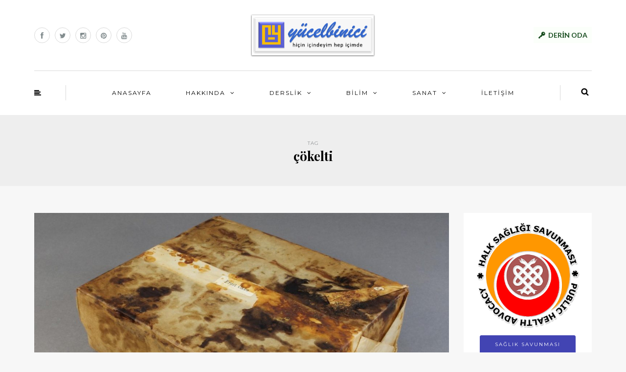

--- FILE ---
content_type: text/html; charset=UTF-8
request_url: https://yucelbinici.com/tag/cokelti/
body_size: 72368
content:
<!DOCTYPE html>
<html lang="tr" prefix="og: http://ogp.me/ns# fb: http://ogp.me/ns/fb#">
<head>
<meta name="viewport" content="width=device-width, initial-scale=1.0, maximum-scale=1.0, user-scalable=no" />
<meta charset="UTF-8" />
<meta name="viewport" content="width=device-width" />
<title>çökelti | Yücel BİNİCİ</title>
<link rel="profile" href="http://gmpg.org/xfn/11" />
<link rel="pingback" href="" />
            <script data-cfasync="false">
                window._EPYT_ = window._EPYT_ || {
                    ajaxurl: "https://yucelbinici.com/wp-admin/admin-ajax.php",
                    security: "27173290d3",
                    gallery_scrolloffset: 20,
                    eppathtoscripts: "https://yucelbinici.com/wp-content/plugins/youtube-embed-plus/scripts/",
                    eppath: "https://yucelbinici.com/wp-content/plugins/youtube-embed-plus/",
                    epresponsiveselector: ["iframe.__youtube_prefs_widget__"],
                    version: "14.2.4",
                    epdovol: true,
                    evselector: 'iframe.__youtube_prefs__[src]',
                    ajax_compat: false,
                    maxres_facade: 'eager',
                    ytapi_load: 'light',
                    pause_others: false,
                    facade_mode: false,
                    not_live_on_channel: false,
                    stopMobileBuffer: true                };</script>
            <meta name='robots' content='max-image-preview:large' />
<link rel='dns-prefetch' href='//fonts.googleapis.com' />
<link rel="alternate" type="application/rss+xml" title="Yücel BİNİCİ &raquo; akışı" href="https://yucelbinici.com/feed/" />
<link rel="alternate" type="application/rss+xml" title="Yücel BİNİCİ &raquo; yorum akışı" href="https://yucelbinici.com/comments/feed/" />
<link rel="alternate" type="application/rss+xml" title="Yücel BİNİCİ &raquo; çökelti etiket akışı" href="https://yucelbinici.com/tag/cokelti/feed/" />
<style id='wp-img-auto-sizes-contain-inline-css' type='text/css'>
img:is([sizes=auto i],[sizes^="auto," i]){contain-intrinsic-size:3000px 1500px}
/*# sourceURL=wp-img-auto-sizes-contain-inline-css */
</style>
<link rel='stylesheet' id='sbi_styles-css' href='https://yucelbinici.com/wp-content/plugins/instagram-feed/css/sbi-styles.min.css?ver=6.8.0' type='text/css' media='all' />
<style id='wp-emoji-styles-inline-css' type='text/css'>

	img.wp-smiley, img.emoji {
		display: inline !important;
		border: none !important;
		box-shadow: none !important;
		height: 1em !important;
		width: 1em !important;
		margin: 0 0.07em !important;
		vertical-align: -0.1em !important;
		background: none !important;
		padding: 0 !important;
	}
/*# sourceURL=wp-emoji-styles-inline-css */
</style>
<style id='wp-block-library-inline-css' type='text/css'>
:root{--wp-block-synced-color:#7a00df;--wp-block-synced-color--rgb:122,0,223;--wp-bound-block-color:var(--wp-block-synced-color);--wp-editor-canvas-background:#ddd;--wp-admin-theme-color:#007cba;--wp-admin-theme-color--rgb:0,124,186;--wp-admin-theme-color-darker-10:#006ba1;--wp-admin-theme-color-darker-10--rgb:0,107,160.5;--wp-admin-theme-color-darker-20:#005a87;--wp-admin-theme-color-darker-20--rgb:0,90,135;--wp-admin-border-width-focus:2px}@media (min-resolution:192dpi){:root{--wp-admin-border-width-focus:1.5px}}.wp-element-button{cursor:pointer}:root .has-very-light-gray-background-color{background-color:#eee}:root .has-very-dark-gray-background-color{background-color:#313131}:root .has-very-light-gray-color{color:#eee}:root .has-very-dark-gray-color{color:#313131}:root .has-vivid-green-cyan-to-vivid-cyan-blue-gradient-background{background:linear-gradient(135deg,#00d084,#0693e3)}:root .has-purple-crush-gradient-background{background:linear-gradient(135deg,#34e2e4,#4721fb 50%,#ab1dfe)}:root .has-hazy-dawn-gradient-background{background:linear-gradient(135deg,#faaca8,#dad0ec)}:root .has-subdued-olive-gradient-background{background:linear-gradient(135deg,#fafae1,#67a671)}:root .has-atomic-cream-gradient-background{background:linear-gradient(135deg,#fdd79a,#004a59)}:root .has-nightshade-gradient-background{background:linear-gradient(135deg,#330968,#31cdcf)}:root .has-midnight-gradient-background{background:linear-gradient(135deg,#020381,#2874fc)}:root{--wp--preset--font-size--normal:16px;--wp--preset--font-size--huge:42px}.has-regular-font-size{font-size:1em}.has-larger-font-size{font-size:2.625em}.has-normal-font-size{font-size:var(--wp--preset--font-size--normal)}.has-huge-font-size{font-size:var(--wp--preset--font-size--huge)}.has-text-align-center{text-align:center}.has-text-align-left{text-align:left}.has-text-align-right{text-align:right}.has-fit-text{white-space:nowrap!important}#end-resizable-editor-section{display:none}.aligncenter{clear:both}.items-justified-left{justify-content:flex-start}.items-justified-center{justify-content:center}.items-justified-right{justify-content:flex-end}.items-justified-space-between{justify-content:space-between}.screen-reader-text{border:0;clip-path:inset(50%);height:1px;margin:-1px;overflow:hidden;padding:0;position:absolute;width:1px;word-wrap:normal!important}.screen-reader-text:focus{background-color:#ddd;clip-path:none;color:#444;display:block;font-size:1em;height:auto;left:5px;line-height:normal;padding:15px 23px 14px;text-decoration:none;top:5px;width:auto;z-index:100000}html :where(.has-border-color){border-style:solid}html :where([style*=border-top-color]){border-top-style:solid}html :where([style*=border-right-color]){border-right-style:solid}html :where([style*=border-bottom-color]){border-bottom-style:solid}html :where([style*=border-left-color]){border-left-style:solid}html :where([style*=border-width]){border-style:solid}html :where([style*=border-top-width]){border-top-style:solid}html :where([style*=border-right-width]){border-right-style:solid}html :where([style*=border-bottom-width]){border-bottom-style:solid}html :where([style*=border-left-width]){border-left-style:solid}html :where(img[class*=wp-image-]){height:auto;max-width:100%}:where(figure){margin:0 0 1em}html :where(.is-position-sticky){--wp-admin--admin-bar--position-offset:var(--wp-admin--admin-bar--height,0px)}@media screen and (max-width:600px){html :where(.is-position-sticky){--wp-admin--admin-bar--position-offset:0px}}

/*# sourceURL=wp-block-library-inline-css */
</style><style id='global-styles-inline-css' type='text/css'>
:root{--wp--preset--aspect-ratio--square: 1;--wp--preset--aspect-ratio--4-3: 4/3;--wp--preset--aspect-ratio--3-4: 3/4;--wp--preset--aspect-ratio--3-2: 3/2;--wp--preset--aspect-ratio--2-3: 2/3;--wp--preset--aspect-ratio--16-9: 16/9;--wp--preset--aspect-ratio--9-16: 9/16;--wp--preset--color--black: #000000;--wp--preset--color--cyan-bluish-gray: #abb8c3;--wp--preset--color--white: #ffffff;--wp--preset--color--pale-pink: #f78da7;--wp--preset--color--vivid-red: #cf2e2e;--wp--preset--color--luminous-vivid-orange: #ff6900;--wp--preset--color--luminous-vivid-amber: #fcb900;--wp--preset--color--light-green-cyan: #7bdcb5;--wp--preset--color--vivid-green-cyan: #00d084;--wp--preset--color--pale-cyan-blue: #8ed1fc;--wp--preset--color--vivid-cyan-blue: #0693e3;--wp--preset--color--vivid-purple: #9b51e0;--wp--preset--gradient--vivid-cyan-blue-to-vivid-purple: linear-gradient(135deg,rgb(6,147,227) 0%,rgb(155,81,224) 100%);--wp--preset--gradient--light-green-cyan-to-vivid-green-cyan: linear-gradient(135deg,rgb(122,220,180) 0%,rgb(0,208,130) 100%);--wp--preset--gradient--luminous-vivid-amber-to-luminous-vivid-orange: linear-gradient(135deg,rgb(252,185,0) 0%,rgb(255,105,0) 100%);--wp--preset--gradient--luminous-vivid-orange-to-vivid-red: linear-gradient(135deg,rgb(255,105,0) 0%,rgb(207,46,46) 100%);--wp--preset--gradient--very-light-gray-to-cyan-bluish-gray: linear-gradient(135deg,rgb(238,238,238) 0%,rgb(169,184,195) 100%);--wp--preset--gradient--cool-to-warm-spectrum: linear-gradient(135deg,rgb(74,234,220) 0%,rgb(151,120,209) 20%,rgb(207,42,186) 40%,rgb(238,44,130) 60%,rgb(251,105,98) 80%,rgb(254,248,76) 100%);--wp--preset--gradient--blush-light-purple: linear-gradient(135deg,rgb(255,206,236) 0%,rgb(152,150,240) 100%);--wp--preset--gradient--blush-bordeaux: linear-gradient(135deg,rgb(254,205,165) 0%,rgb(254,45,45) 50%,rgb(107,0,62) 100%);--wp--preset--gradient--luminous-dusk: linear-gradient(135deg,rgb(255,203,112) 0%,rgb(199,81,192) 50%,rgb(65,88,208) 100%);--wp--preset--gradient--pale-ocean: linear-gradient(135deg,rgb(255,245,203) 0%,rgb(182,227,212) 50%,rgb(51,167,181) 100%);--wp--preset--gradient--electric-grass: linear-gradient(135deg,rgb(202,248,128) 0%,rgb(113,206,126) 100%);--wp--preset--gradient--midnight: linear-gradient(135deg,rgb(2,3,129) 0%,rgb(40,116,252) 100%);--wp--preset--font-size--small: 13px;--wp--preset--font-size--medium: 20px;--wp--preset--font-size--large: 36px;--wp--preset--font-size--x-large: 42px;--wp--preset--spacing--20: 0.44rem;--wp--preset--spacing--30: 0.67rem;--wp--preset--spacing--40: 1rem;--wp--preset--spacing--50: 1.5rem;--wp--preset--spacing--60: 2.25rem;--wp--preset--spacing--70: 3.38rem;--wp--preset--spacing--80: 5.06rem;--wp--preset--shadow--natural: 6px 6px 9px rgba(0, 0, 0, 0.2);--wp--preset--shadow--deep: 12px 12px 50px rgba(0, 0, 0, 0.4);--wp--preset--shadow--sharp: 6px 6px 0px rgba(0, 0, 0, 0.2);--wp--preset--shadow--outlined: 6px 6px 0px -3px rgb(255, 255, 255), 6px 6px rgb(0, 0, 0);--wp--preset--shadow--crisp: 6px 6px 0px rgb(0, 0, 0);}:where(.is-layout-flex){gap: 0.5em;}:where(.is-layout-grid){gap: 0.5em;}body .is-layout-flex{display: flex;}.is-layout-flex{flex-wrap: wrap;align-items: center;}.is-layout-flex > :is(*, div){margin: 0;}body .is-layout-grid{display: grid;}.is-layout-grid > :is(*, div){margin: 0;}:where(.wp-block-columns.is-layout-flex){gap: 2em;}:where(.wp-block-columns.is-layout-grid){gap: 2em;}:where(.wp-block-post-template.is-layout-flex){gap: 1.25em;}:where(.wp-block-post-template.is-layout-grid){gap: 1.25em;}.has-black-color{color: var(--wp--preset--color--black) !important;}.has-cyan-bluish-gray-color{color: var(--wp--preset--color--cyan-bluish-gray) !important;}.has-white-color{color: var(--wp--preset--color--white) !important;}.has-pale-pink-color{color: var(--wp--preset--color--pale-pink) !important;}.has-vivid-red-color{color: var(--wp--preset--color--vivid-red) !important;}.has-luminous-vivid-orange-color{color: var(--wp--preset--color--luminous-vivid-orange) !important;}.has-luminous-vivid-amber-color{color: var(--wp--preset--color--luminous-vivid-amber) !important;}.has-light-green-cyan-color{color: var(--wp--preset--color--light-green-cyan) !important;}.has-vivid-green-cyan-color{color: var(--wp--preset--color--vivid-green-cyan) !important;}.has-pale-cyan-blue-color{color: var(--wp--preset--color--pale-cyan-blue) !important;}.has-vivid-cyan-blue-color{color: var(--wp--preset--color--vivid-cyan-blue) !important;}.has-vivid-purple-color{color: var(--wp--preset--color--vivid-purple) !important;}.has-black-background-color{background-color: var(--wp--preset--color--black) !important;}.has-cyan-bluish-gray-background-color{background-color: var(--wp--preset--color--cyan-bluish-gray) !important;}.has-white-background-color{background-color: var(--wp--preset--color--white) !important;}.has-pale-pink-background-color{background-color: var(--wp--preset--color--pale-pink) !important;}.has-vivid-red-background-color{background-color: var(--wp--preset--color--vivid-red) !important;}.has-luminous-vivid-orange-background-color{background-color: var(--wp--preset--color--luminous-vivid-orange) !important;}.has-luminous-vivid-amber-background-color{background-color: var(--wp--preset--color--luminous-vivid-amber) !important;}.has-light-green-cyan-background-color{background-color: var(--wp--preset--color--light-green-cyan) !important;}.has-vivid-green-cyan-background-color{background-color: var(--wp--preset--color--vivid-green-cyan) !important;}.has-pale-cyan-blue-background-color{background-color: var(--wp--preset--color--pale-cyan-blue) !important;}.has-vivid-cyan-blue-background-color{background-color: var(--wp--preset--color--vivid-cyan-blue) !important;}.has-vivid-purple-background-color{background-color: var(--wp--preset--color--vivid-purple) !important;}.has-black-border-color{border-color: var(--wp--preset--color--black) !important;}.has-cyan-bluish-gray-border-color{border-color: var(--wp--preset--color--cyan-bluish-gray) !important;}.has-white-border-color{border-color: var(--wp--preset--color--white) !important;}.has-pale-pink-border-color{border-color: var(--wp--preset--color--pale-pink) !important;}.has-vivid-red-border-color{border-color: var(--wp--preset--color--vivid-red) !important;}.has-luminous-vivid-orange-border-color{border-color: var(--wp--preset--color--luminous-vivid-orange) !important;}.has-luminous-vivid-amber-border-color{border-color: var(--wp--preset--color--luminous-vivid-amber) !important;}.has-light-green-cyan-border-color{border-color: var(--wp--preset--color--light-green-cyan) !important;}.has-vivid-green-cyan-border-color{border-color: var(--wp--preset--color--vivid-green-cyan) !important;}.has-pale-cyan-blue-border-color{border-color: var(--wp--preset--color--pale-cyan-blue) !important;}.has-vivid-cyan-blue-border-color{border-color: var(--wp--preset--color--vivid-cyan-blue) !important;}.has-vivid-purple-border-color{border-color: var(--wp--preset--color--vivid-purple) !important;}.has-vivid-cyan-blue-to-vivid-purple-gradient-background{background: var(--wp--preset--gradient--vivid-cyan-blue-to-vivid-purple) !important;}.has-light-green-cyan-to-vivid-green-cyan-gradient-background{background: var(--wp--preset--gradient--light-green-cyan-to-vivid-green-cyan) !important;}.has-luminous-vivid-amber-to-luminous-vivid-orange-gradient-background{background: var(--wp--preset--gradient--luminous-vivid-amber-to-luminous-vivid-orange) !important;}.has-luminous-vivid-orange-to-vivid-red-gradient-background{background: var(--wp--preset--gradient--luminous-vivid-orange-to-vivid-red) !important;}.has-very-light-gray-to-cyan-bluish-gray-gradient-background{background: var(--wp--preset--gradient--very-light-gray-to-cyan-bluish-gray) !important;}.has-cool-to-warm-spectrum-gradient-background{background: var(--wp--preset--gradient--cool-to-warm-spectrum) !important;}.has-blush-light-purple-gradient-background{background: var(--wp--preset--gradient--blush-light-purple) !important;}.has-blush-bordeaux-gradient-background{background: var(--wp--preset--gradient--blush-bordeaux) !important;}.has-luminous-dusk-gradient-background{background: var(--wp--preset--gradient--luminous-dusk) !important;}.has-pale-ocean-gradient-background{background: var(--wp--preset--gradient--pale-ocean) !important;}.has-electric-grass-gradient-background{background: var(--wp--preset--gradient--electric-grass) !important;}.has-midnight-gradient-background{background: var(--wp--preset--gradient--midnight) !important;}.has-small-font-size{font-size: var(--wp--preset--font-size--small) !important;}.has-medium-font-size{font-size: var(--wp--preset--font-size--medium) !important;}.has-large-font-size{font-size: var(--wp--preset--font-size--large) !important;}.has-x-large-font-size{font-size: var(--wp--preset--font-size--x-large) !important;}
/*# sourceURL=global-styles-inline-css */
</style>

<style id='classic-theme-styles-inline-css' type='text/css'>
/*! This file is auto-generated */
.wp-block-button__link{color:#fff;background-color:#32373c;border-radius:9999px;box-shadow:none;text-decoration:none;padding:calc(.667em + 2px) calc(1.333em + 2px);font-size:1.125em}.wp-block-file__button{background:#32373c;color:#fff;text-decoration:none}
/*# sourceURL=/wp-includes/css/classic-themes.min.css */
</style>
<link rel='stylesheet' id='contact-form-7-css' href='https://yucelbinici.com/wp-content/plugins/contact-form-7/includes/css/styles.css?ver=5.8.1' type='text/css' media='all' />
<link rel='stylesheet' id='cc-nested-ol-css' href='https://yucelbinici.com/wp-content/plugins/nested-ordered-lists/css/nested-ol.css?ver=1.3.0' type='text/css' media='all' />
<link rel='stylesheet' id='bootstrap-css' href='https://yucelbinici.com/wp-content/themes/himmelen/css/bootstrap.css?ver=6.9' type='text/css' media='all' />
<link rel='stylesheet' id='himmelen-fonts-css' href='//fonts.googleapis.com/css?family=Playfair+Display%3A400%2C400italic%2C700%2C700italic%7CLato%3A400%2C400italic%2C700%2C700italic%7CMontserrat%7C&#038;ver=1.0' type='text/css' media='all' />
<link rel='stylesheet' id='owl-main-css' href='https://yucelbinici.com/wp-content/themes/himmelen/js/owl-carousel/owl.carousel.css?ver=6.9' type='text/css' media='all' />
<link rel='stylesheet' id='owl-theme-css' href='https://yucelbinici.com/wp-content/themes/himmelen/js/owl-carousel/owl.theme.css?ver=6.9' type='text/css' media='all' />
<link rel='stylesheet' id='stylesheet-css' href='https://yucelbinici.com/wp-content/themes/himmelen/style.css?ver=1.0.1' type='text/css' media='all' />
<link rel='stylesheet' id='responsive-css' href='https://yucelbinici.com/wp-content/themes/himmelen/responsive.css?ver=all' type='text/css' media='all' />
<link rel='stylesheet' id='animations-css' href='https://yucelbinici.com/wp-content/themes/himmelen/css/animations.css?ver=6.9' type='text/css' media='all' />
<link rel='stylesheet' id='font-awesome-css' href='https://yucelbinici.com/wp-content/themes/himmelen/css/font-awesome.css?ver=6.9' type='text/css' media='all' />
<link rel='stylesheet' id='select2-mgt-css' href='https://yucelbinici.com/wp-content/themes/himmelen/js/select2/select2.css?ver=6.9' type='text/css' media='all' />
<link rel='stylesheet' id='offcanvasmenu-css' href='https://yucelbinici.com/wp-content/themes/himmelen/css/offcanvasmenu.css?ver=6.9' type='text/css' media='all' />
<link rel='stylesheet' id='nanoscroller-css' href='https://yucelbinici.com/wp-content/themes/himmelen/css/nanoscroller.css?ver=6.9' type='text/css' media='all' />
<link rel='stylesheet' id='swiper-css' href='https://yucelbinici.com/wp-content/themes/himmelen/css/idangerous.swiper.css?ver=6.9' type='text/css' media='all' />
<link rel='stylesheet' id='dashicons-css' href='https://yucelbinici.com/wp-includes/css/dashicons.min.css?ver=6.9' type='text/css' media='all' />
<link rel='stylesheet' id='thickbox-css' href='https://yucelbinici.com/wp-includes/js/thickbox/thickbox.css?ver=6.9' type='text/css' media='all' />
<link rel='stylesheet' id='forget-about-shortcode-buttons-css' href='https://yucelbinici.com/wp-content/plugins/forget-about-shortcode-buttons/public/css/button-styles.css?ver=2.1.3' type='text/css' media='all' />
<link rel='stylesheet' id='__EPYT__style-css' href='https://yucelbinici.com/wp-content/plugins/youtube-embed-plus/styles/ytprefs.min.css?ver=14.2.4' type='text/css' media='all' />
<style id='__EPYT__style-inline-css' type='text/css'>

                .epyt-gallery-thumb {
                        width: 33.333%;
                }
                
                         @media (min-width:0px) and (max-width: 767px) {
                            .epyt-gallery-rowbreak {
                                display: none;
                            }
                            .epyt-gallery-allthumbs[class*="epyt-cols"] .epyt-gallery-thumb {
                                width: 100% !important;
                            }
                          }
/*# sourceURL=__EPYT__style-inline-css */
</style>
<link rel='stylesheet' id='cache.skin-css' href='https://yucelbinici.com/wp-content/themes/himmelen/cache/cache.skin.css?ver=1704773028.116' type='text/css' media='all' />
            <script data-cfasync="false">
                window._EPYT_ = window._EPYT_ || {
                    ajaxurl: "https://yucelbinici.com/wp-admin/admin-ajax.php",
                    security: "27173290d3",
                    gallery_scrolloffset: 20,
                    eppathtoscripts: "https://yucelbinici.com/wp-content/plugins/youtube-embed-plus/scripts/",
                    eppath: "https://yucelbinici.com/wp-content/plugins/youtube-embed-plus/",
                    epresponsiveselector: ["iframe.__youtube_prefs_widget__"],
                    version: "14.2.4",
                    epdovol: true,
                    evselector: 'iframe.__youtube_prefs__[src]',
                    ajax_compat: false,
                    maxres_facade: 'eager',
                    ytapi_load: 'light',
                    pause_others: false,
                    facade_mode: false,
                    not_live_on_channel: false,
                    stopMobileBuffer: true                };</script>
            <script type="text/javascript" src="https://yucelbinici.com/wp-includes/js/jquery/jquery.min.js?ver=3.7.1" id="jquery-core-js"></script>
<script type="text/javascript" src="https://yucelbinici.com/wp-includes/js/jquery/jquery-migrate.min.js?ver=3.4.1" id="jquery-migrate-js"></script>
<script type="text/javascript" id="3d-flip-book-client-locale-loader-js-extra">
/* <![CDATA[ */
var FB3D_CLIENT_LOCALE = {"ajaxurl":"https://yucelbinici.com/wp-admin/admin-ajax.php","dictionary":{"Table of contents":"Table of contents","Close":"Close","Bookmarks":"Bookmarks","Thumbnails":"Thumbnails","Search":"Search","Share":"Share","Facebook":"Facebook","Twitter":"Twitter","Email":"Email","Play":"Play","Previous page":"Previous page","Next page":"Next page","Zoom in":"Zoom in","Zoom out":"Zoom out","Fit view":"Fit view","Auto play":"Auto play","Full screen":"Full screen","More":"More","Smart pan":"Smart pan","Single page":"Single page","Sounds":"Sounds","Stats":"Stats","Print":"Print","Download":"Download","Goto first page":"Goto first page","Goto last page":"Goto last page"},"images":"https://yucelbinici.com/wp-content/plugins/interactive-3d-flipbook-powered-physics-engine/assets/images/","jsData":{"urls":[],"posts":{"ids_mis":[],"ids":[]},"pages":[],"firstPages":[],"bookCtrlProps":[],"bookTemplates":[]},"key":"3d-flip-book","pdfJS":{"pdfJsLib":"https://yucelbinici.com/wp-content/plugins/interactive-3d-flipbook-powered-physics-engine/assets/js/pdf.min.js?ver=4.3.136","pdfJsWorker":"https://yucelbinici.com/wp-content/plugins/interactive-3d-flipbook-powered-physics-engine/assets/js/pdf.worker.js?ver=4.3.136","stablePdfJsLib":"https://yucelbinici.com/wp-content/plugins/interactive-3d-flipbook-powered-physics-engine/assets/js/stable/pdf.min.js?ver=2.5.207","stablePdfJsWorker":"https://yucelbinici.com/wp-content/plugins/interactive-3d-flipbook-powered-physics-engine/assets/js/stable/pdf.worker.js?ver=2.5.207","pdfJsCMapUrl":"https://yucelbinici.com/wp-content/plugins/interactive-3d-flipbook-powered-physics-engine/assets/cmaps/"},"cacheurl":"https://yucelbinici.com/wp-content/uploads/3d-flip-book/cache/","pluginsurl":"https://yucelbinici.com/wp-content/plugins/","pluginurl":"https://yucelbinici.com/wp-content/plugins/interactive-3d-flipbook-powered-physics-engine/","thumbnailSize":{"width":"150","height":"150"},"version":"1.16.17"};
//# sourceURL=3d-flip-book-client-locale-loader-js-extra
/* ]]> */
</script>
<script type="text/javascript" src="https://yucelbinici.com/wp-content/plugins/interactive-3d-flipbook-powered-physics-engine/assets/js/client-locale-loader.js?ver=1.16.17" id="3d-flip-book-client-locale-loader-js" async="async" data-wp-strategy="async"></script>
<script type="text/javascript" src="https://yucelbinici.com/wp-content/plugins/youtube-embed-plus/scripts/ytprefs.min.js?ver=14.2.4" id="__ytprefs__-js"></script>
<script type="text/javascript" src="https://yucelbinici.com/wp-content/themes/himmelen/cache/cache.skin.js?ver=1660271361.3211" id="cache.skin-js"></script>
<link rel="https://api.w.org/" href="https://yucelbinici.com/wp-json/" /><link rel="alternate" title="JSON" type="application/json" href="https://yucelbinici.com/wp-json/wp/v2/tags/1066" /><link rel="EditURI" type="application/rsd+xml" title="RSD" href="https://yucelbinici.com/xmlrpc.php?rsd" />
<meta name="generator" content="WordPress 6.9" />

<link rel="stylesheet" href="https://yucelbinici.com/wp-content/plugins/count-per-day/counter.css" type="text/css" />
<script type="text/javascript">
					jQuery(document).bind("keydown", function(e) {
					if(e.ctrlKey && (e.which == 44 || e.which == 65 || e.which == 67 || e.which == 73 || e.which == 75 || e.which == 80 || e.which == 88 || e.which == 83 ||e.which == 85)) {
					e.preventDefault(); return false; 	} });
					jQuery(document).on( "mousedown", function(event) { if(event.which=="3") 
					{ document.oncontextmenu = document.body.oncontextmenu = function() {return false;} } });
					</script>
					<style type="text/css">
					body { 	-webkit-touch-callout: none; -webkit-user-select: none; -khtml-user-select: none;
							-moz-user-select: none; -ms-user-select: none; user-select: none; 	} </style><link rel="icon" href="https://yucelbinici.com/wp-content/uploads/2017/10/cropped-nyb-32x32.png" sizes="32x32" />
<link rel="icon" href="https://yucelbinici.com/wp-content/uploads/2017/10/cropped-nyb-192x192.png" sizes="192x192" />
<link rel="apple-touch-icon" href="https://yucelbinici.com/wp-content/uploads/2017/10/cropped-nyb-180x180.png" />
<meta name="msapplication-TileImage" content="https://yucelbinici.com/wp-content/uploads/2017/10/cropped-nyb-270x270.png" />

<!-- START - Open Graph and Twitter Card Tags 3.3.7 -->
 <!-- Facebook Open Graph -->
  <meta property="og:locale" content="tr_TR"/>
  <meta property="og:site_name" content="Yücel BİNİCİ"/>
  <meta property="og:title" content="çökelti"/>
  <meta property="og:url" content="https://yucelbinici.com/tag/cokelti/"/>
  <meta property="og:type" content="article"/>
  <meta property="og:description" content="çökelti"/>
 <!-- Google+ / Schema.org -->
  <meta itemprop="name" content="çökelti"/>
  <meta itemprop="headline" content="çökelti"/>
  <meta itemprop="description" content="çökelti"/>
  <!--<meta itemprop="publisher" content="Yücel BİNİCİ"/>--> <!-- To solve: The attribute publisher.itemtype has an invalid value -->
 <!-- Twitter Cards -->
  <meta name="twitter:title" content="çökelti"/>
  <meta name="twitter:url" content="https://yucelbinici.com/tag/cokelti/"/>
  <meta name="twitter:description" content="çökelti"/>
  <meta name="twitter:card" content="summary_large_image"/>
 <!-- SEO -->
 <!-- Misc. tags -->
 <!-- is_tag -->
<!-- END - Open Graph and Twitter Card Tags 3.3.7 -->
	
</head>
<body class="archive tag tag-cokelti tag-1066 wp-theme-himmelen blog-style-1 blog-slider-enable chrome nested-list">


<header>
<div class="container header-logo-center">
  <div class="row">
    <div class="col-md-12">
     
      <div class="header-left">
        <div class="social-icons-wrapper"><a href="https://www.facebook.com/yucelbinici" target="_blank" class="a-facebook"><i class="fa fa-facebook"></i></a><a href="https://twitter.com/ryucelbinici" target="_blank" class="a-twitter"><i class="fa fa-twitter"></i></a><a href="https://www.instagram.com/yucel.binici/" target="_blank" class="a-instagram"><i class="fa fa-instagram"></i></a><a href="https://tr.pinterest.com/yucelbinici/" target="_blank" class="a-pinterest"><i class="fa fa-pinterest"></i></a><a href="https://www.youtube.com/channel/UCtIXtbszeUuNs4I4kIxzJ5Q" target="_blank" class="a-youtube"><i class="fa fa-youtube"></i></a></div>      </div>
      
      <div class="header-center">
            <div class="logo">
    <a class="logo-link" href="https://yucelbinici.com"><img src="https://yucelbinici.com/wp-content/uploads/2022/08/web-imza.s10.png" alt="Yücel BİNİCİ"></a>
        </div>
          </div>

      <div class="header-right">
        <div class="header-promo-content"><strong><a class="fasc-button fasc-size-medium fasc-type-flat fasc-ico-before dashicons-admin-network fasc-style-bold" style="background-color: #fbfffa; color: #194d20;" href="http://yucelbinici.com/wp-login.php?itsec-hb-token=system11">DERİN ODA</a></strong></div>      </div>
    </div>
  </div>
    
</div>

        <div class="mainmenu-belowheader mainmenu-uppercase mainmenu-normalfont mainmenu-downarrow menu-center sticky-header clearfix">
        
        <div id="navbar" class="navbar navbar-default clearfix">
          
          <div class="navbar-inner">
              <div class="container">
             
                  <div class="navbar-toggle" data-toggle="collapse" data-target=".collapse">
                    Menu                  </div>
                  <div class="navbar-left-wrapper">
                                        <ul class="header-nav">
                                                <li class="float-sidebar-toggle"><div id="st-sidebar-trigger-effects"><a class="float-sidebar-toggle-btn" data-effect="st-sidebar-effect-2"><i class="fa fa-align-left"></i></a></div></li>
                                            </ul>
                  </div>
                  <div class="navbar-center-wrapper">
                  <div class="navbar-collapse collapse"><ul id="menu-header-menu-1" class="nav"><li id="menu-item-383" class=" menu-item menu-item-type-custom menu-item-object-custom menu-item-home"><a href="http://yucelbinici.com">ANASAYFA</a></li>
<li id="menu-item-651" class=" menu-item menu-item-type-taxonomy menu-item-object-category menu-item-has-children"><a href="https://yucelbinici.com/category/hakkinda/">HAKKINDA</a>
<ul class="sub-menu">
	<li id="menu-item-653" class=" menu-item menu-item-type-taxonomy menu-item-object-category"><a href="https://yucelbinici.com/category/hakkinda/soylenenler/">SÖYLENENLER</a></li>
	<li id="menu-item-693" class=" menu-item menu-item-type-post_type menu-item-object-page"><a href="https://yucelbinici.com/about-himmelen/ozgecmisi/">ÖZGEÇMİŞİ</a></li>
	<li id="menu-item-652" class=" menu-item menu-item-type-taxonomy menu-item-object-category menu-item-has-children"><a href="https://yucelbinici.com/category/hakkinda/kitaplari/">KİTAPLARI</a>
	<ul class="sub-menu">
		<li id="menu-item-744" class=" menu-item menu-item-type-taxonomy menu-item-object-category"><a href="https://yucelbinici.com/category/hakkinda/kitaplari/yayinlanmis/">YAYINLANMIŞ</a></li>
		<li id="menu-item-745" class=" menu-item menu-item-type-taxonomy menu-item-object-category"><a href="https://yucelbinici.com/category/hakkinda/kitaplari/yayina-hazir/">YAYINA HAZIR</a></li>
	</ul>
</li>
	<li id="menu-item-655" class=" menu-item menu-item-type-taxonomy menu-item-object-category menu-item-has-children"><a href="https://yucelbinici.com/category/hakkinda/projeleri/">PROJELERİ</a>
	<ul class="sub-menu">
		<li id="menu-item-566" class=" menu-item menu-item-type-taxonomy menu-item-object-category"><a href="https://yucelbinici.com/category/hakkinda/projeleri/kamusalprojeler/">KAMUSAL PROJELER</a></li>
		<li id="menu-item-565" class=" menu-item menu-item-type-taxonomy menu-item-object-category"><a href="https://yucelbinici.com/category/hakkinda/projeleri/sosyalprojeler/">SOSYAL PROJELER</a></li>
		<li id="menu-item-564" class=" menu-item menu-item-type-taxonomy menu-item-object-category"><a href="https://yucelbinici.com/category/hakkinda/projeleri/kisiselprojeler/">KİŞİSEL PROJELER</a></li>
	</ul>
</li>
	<li id="menu-item-654" class=" menu-item menu-item-type-taxonomy menu-item-object-category menu-item-has-children"><a href="https://yucelbinici.com/category/hakkinda/siirleri/">ŞİİRLERİ</a>
	<ul class="sub-menu">
		<li id="menu-item-7079" class=" menu-item menu-item-type-post_type menu-item-object-page"><a href="https://yucelbinici.com/siirleri/">YAZILI ŞİİR</a></li>
		<li id="menu-item-2159" class=" menu-item menu-item-type-taxonomy menu-item-object-category"><a href="https://yucelbinici.com/category/hakkinda/siirleri/seslisiir/">SESLİ ŞİİR</a></li>
		<li id="menu-item-2160" class=" menu-item menu-item-type-taxonomy menu-item-object-category"><a href="https://yucelbinici.com/category/hakkinda/siirleri/videosiir/">VİDEO ŞİİR</a></li>
	</ul>
</li>
	<li id="menu-item-657" class=" menu-item menu-item-type-taxonomy menu-item-object-category menu-item-has-children"><a href="https://yucelbinici.com/category/hakkinda/yazilari/">YAZILARI</a>
	<ul class="sub-menu">
		<li id="menu-item-658" class=" menu-item menu-item-type-taxonomy menu-item-object-category"><a href="https://yucelbinici.com/category/hakkinda/yazilari/oyku/">ÖYKÜ</a></li>
		<li id="menu-item-659" class=" menu-item menu-item-type-taxonomy menu-item-object-category"><a href="https://yucelbinici.com/category/hakkinda/yazilari/deneme/">DENEME</a></li>
		<li id="menu-item-660" class=" menu-item menu-item-type-taxonomy menu-item-object-category"><a href="https://yucelbinici.com/category/hakkinda/yazilari/makale/">MAKALE</a></li>
	</ul>
</li>
</ul>
</li>
<li id="menu-item-661" class=" menu-item menu-item-type-taxonomy menu-item-object-category menu-item-has-children"><a href="https://yucelbinici.com/category/derslik/">DERSLİK</a>
<ul class="sub-menu">
	<li id="menu-item-662" class=" menu-item menu-item-type-taxonomy menu-item-object-category"><a href="https://yucelbinici.com/category/derslik/bilgelikdersleri/">BİLGELİK DERSLERİ</a></li>
	<li id="menu-item-2284" class=" menu-item menu-item-type-taxonomy menu-item-object-category"><a href="https://yucelbinici.com/category/derslik/kisisel-gelisim/">KİŞİSEL GELİŞİM</a></li>
	<li id="menu-item-663" class=" menu-item menu-item-type-taxonomy menu-item-object-category"><a href="https://yucelbinici.com/category/derslik/kitaplik/">KİTAPLIK</a></li>
	<li id="menu-item-664" class=" menu-item menu-item-type-taxonomy menu-item-object-category"><a href="https://yucelbinici.com/category/derslik/ozsoz/">ÖZ SÖZ-LÜK</a></li>
</ul>
</li>
<li id="menu-item-689" class=" menu-item menu-item-type-taxonomy menu-item-object-category menu-item-has-children"><a href="https://yucelbinici.com/category/gundelik/">BİLİM</a>
<ul class="sub-menu">
	<li id="menu-item-2172" class=" menu-item menu-item-type-taxonomy menu-item-object-category menu-item-has-children"><a href="https://yucelbinici.com/category/gundelik/sosyalbilimler/">SOSYAL BİLİMLER</a>
	<ul class="sub-menu">
		<li id="menu-item-10332" class=" menu-item menu-item-type-taxonomy menu-item-object-category"><a href="https://yucelbinici.com/category/gundelik/uygbilimler/">SOSYOLOJİ</a></li>
		<li id="menu-item-10333" class=" menu-item menu-item-type-taxonomy menu-item-object-category"><a href="https://yucelbinici.com/category/gundelik/sosyalbilimler/">PSİKOLOJİ</a></li>
		<li id="menu-item-10706" class=" menu-item menu-item-type-taxonomy menu-item-object-category"><a href="https://yucelbinici.com/category/gundelik/sosyalbilimler/">FELSEFE</a></li>
		<li id="menu-item-10334" class=" menu-item menu-item-type-taxonomy menu-item-object-category"><a href="https://yucelbinici.com/category/gundelik/sosyalbilimler/">ANTROPOLOJİ</a></li>
		<li id="menu-item-10335" class=" menu-item menu-item-type-taxonomy menu-item-object-category"><a href="https://yucelbinici.com/category/gundelik/sosyalbilimler/">DİL BİLİMİ</a></li>
		<li id="menu-item-10336" class=" menu-item menu-item-type-taxonomy menu-item-object-category"><a href="https://yucelbinici.com/category/gundelik/sosyalbilimler/">SİYASET BİLİMİ</a></li>
		<li id="menu-item-10337" class=" menu-item menu-item-type-taxonomy menu-item-object-category"><a href="https://yucelbinici.com/category/gundelik/sosyalbilimler/">TARİH</a></li>
		<li id="menu-item-10338" class=" menu-item menu-item-type-taxonomy menu-item-object-category"><a href="https://yucelbinici.com/category/gundelik/sosyalbilimler/">COĞRAFYA</a></li>
		<li id="menu-item-10339" class=" menu-item menu-item-type-taxonomy menu-item-object-category"><a href="https://yucelbinici.com/category/gundelik/sosyalbilimler/">EKONOMİ</a></li>
	</ul>
</li>
	<li id="menu-item-2173" class=" menu-item menu-item-type-taxonomy menu-item-object-category menu-item-has-children"><a href="https://yucelbinici.com/category/gundelik/dogalbilimler/">DOĞAL BİLİMLER</a>
	<ul class="sub-menu">
		<li id="menu-item-10341" class=" menu-item menu-item-type-taxonomy menu-item-object-category"><a href="https://yucelbinici.com/category/gundelik/dogalbilimler/">FİZİK</a></li>
		<li id="menu-item-10342" class=" menu-item menu-item-type-taxonomy menu-item-object-category"><a href="https://yucelbinici.com/category/gundelik/dogalbilimler/">KİMYA</a></li>
		<li id="menu-item-10343" class=" menu-item menu-item-type-taxonomy menu-item-object-category"><a href="https://yucelbinici.com/category/gundelik/dogalbilimler/">BİYOLOJİ</a></li>
		<li id="menu-item-10344" class=" menu-item menu-item-type-taxonomy menu-item-object-category"><a href="https://yucelbinici.com/category/gundelik/dogalbilimler/">YER BİLİMLERİ</a></li>
		<li id="menu-item-10345" class=" menu-item menu-item-type-taxonomy menu-item-object-category"><a href="https://yucelbinici.com/category/gundelik/dogalbilimler/">ASTRONOMİ</a></li>
	</ul>
</li>
	<li id="menu-item-2175" class=" menu-item menu-item-type-taxonomy menu-item-object-category menu-item-has-children"><a href="https://yucelbinici.com/category/gundelik/matbilimler/">MATEMATİK BİLİMLER</a>
	<ul class="sub-menu">
		<li id="menu-item-10347" class=" menu-item menu-item-type-taxonomy menu-item-object-category"><a href="https://yucelbinici.com/category/gundelik/matbilimler/">MATEMATİK</a></li>
		<li id="menu-item-10348" class=" menu-item menu-item-type-taxonomy menu-item-object-category"><a href="https://yucelbinici.com/category/gundelik/matbilimler/">MANTIK</a></li>
		<li id="menu-item-10349" class=" menu-item menu-item-type-taxonomy menu-item-object-category"><a href="https://yucelbinici.com/category/gundelik/matbilimler/">İSTATİSTİK</a></li>
		<li id="menu-item-10350" class=" menu-item menu-item-type-taxonomy menu-item-object-category"><a href="https://yucelbinici.com/category/gundelik/matbilimler/">BİLGİSAYAR BİLİMLERİ</a></li>
	</ul>
</li>
	<li id="menu-item-2174" class=" menu-item menu-item-type-taxonomy menu-item-object-category menu-item-has-children"><a href="https://yucelbinici.com/category/gundelik/uygbilimler/">UYGULAMALI BİLİMLER</a>
	<ul class="sub-menu">
		<li id="menu-item-10352" class=" menu-item menu-item-type-taxonomy menu-item-object-category"><a href="https://yucelbinici.com/category/gundelik/uygbilimler/">TIP</a></li>
		<li id="menu-item-10353" class=" menu-item menu-item-type-taxonomy menu-item-object-category"><a href="https://yucelbinici.com/category/gundelik/uygbilimler/">MİMARLIK</a></li>
		<li id="menu-item-10354" class=" menu-item menu-item-type-taxonomy menu-item-object-category"><a href="https://yucelbinici.com/category/gundelik/uygbilimler/">MÜHENDİSLİK</a></li>
		<li id="menu-item-10355" class=" menu-item menu-item-type-taxonomy menu-item-object-category"><a href="https://yucelbinici.com/category/gundelik/uygbilimler/">BİLGİSAYAR BİLİMLERİ</a></li>
	</ul>
</li>
	<li id="menu-item-887" class=" menu-item menu-item-type-taxonomy menu-item-object-category"><a href="https://yucelbinici.com/category/gundelik/damlaciklar/">BİLİM MAGAZİN</a></li>
	<li id="menu-item-2260" class=" menu-item menu-item-type-taxonomy menu-item-object-category menu-item-has-children"><a href="https://yucelbinici.com/category/gundelik/saglik-savunmasi/">SAĞLIK SAVUNMASI</a>
	<ul class="sub-menu">
		<li id="menu-item-2261" class=" menu-item menu-item-type-taxonomy menu-item-object-category menu-item-has-children"><a href="https://yucelbinici.com/category/gundelik/saglik-savunmasi/hayatta-kalma/">HAYATTA KALMA</a>
		<ul class="sub-menu">
			<li id="menu-item-2272" class=" menu-item menu-item-type-taxonomy menu-item-object-category"><a href="https://yucelbinici.com/category/gundelik/saglik-savunmasi/hayatta-kalma/kazalarda/">KAZALARDA HAYATTA KALMA</a></li>
			<li id="menu-item-2273" class=" menu-item menu-item-type-taxonomy menu-item-object-category"><a href="https://yucelbinici.com/category/gundelik/saglik-savunmasi/hayatta-kalma/afetlerde/">AFETLERDE HAYATTA KALMA</a></li>
			<li id="menu-item-2274" class=" menu-item menu-item-type-taxonomy menu-item-object-category"><a href="https://yucelbinici.com/category/gundelik/saglik-savunmasi/hayatta-kalma/dogada/">DOĞADA HAYATTA KALMA</a></li>
		</ul>
</li>
		<li id="menu-item-2262" class=" menu-item menu-item-type-taxonomy menu-item-object-category"><a href="https://yucelbinici.com/category/gundelik/saglik-savunmasi/ilkyardim/">İLKYARDIM</a></li>
		<li id="menu-item-2263" class=" menu-item menu-item-type-taxonomy menu-item-object-category menu-item-has-children"><a href="https://yucelbinici.com/category/gundelik/saglik-savunmasi/korunma/">KORUNMA</a>
		<ul class="sub-menu">
			<li id="menu-item-2264" class=" menu-item menu-item-type-taxonomy menu-item-object-category"><a href="https://yucelbinici.com/category/gundelik/saglik-savunmasi/korunma/hastaliklardan-korunma/">HASTALIKLARDAN KORUNMA</a></li>
			<li id="menu-item-2265" class=" menu-item menu-item-type-taxonomy menu-item-object-category"><a href="https://yucelbinici.com/category/gundelik/saglik-savunmasi/korunma/saglikli-tuketim/">ÇEVRESEL KORUNMA</a></li>
		</ul>
</li>
		<li id="menu-item-2266" class=" menu-item menu-item-type-taxonomy menu-item-object-category menu-item-has-children"><a href="https://yucelbinici.com/category/gundelik/saglik-savunmasi/hasta-ve-yasli-bakimi/">HASTA VE YAŞLI BAKIMI</a>
		<ul class="sub-menu">
			<li id="menu-item-2267" class=" menu-item menu-item-type-taxonomy menu-item-object-category"><a href="https://yucelbinici.com/category/gundelik/saglik-savunmasi/hasta-ve-yasli-bakimi/hasta-bakimi/">HASTA BAKIMI</a></li>
			<li id="menu-item-2268" class=" menu-item menu-item-type-taxonomy menu-item-object-category"><a href="https://yucelbinici.com/category/gundelik/saglik-savunmasi/hasta-ve-yasli-bakimi/yasli-bakimi/">YAŞLI BAKIMI</a></li>
		</ul>
</li>
	</ul>
</li>
</ul>
</li>
<li id="menu-item-656" class=" menu-item menu-item-type-taxonomy menu-item-object-category menu-item-has-children"><a href="https://yucelbinici.com/category/medya/">SANAT</a>
<ul class="sub-menu">
	<li id="menu-item-1930" class=" menu-item menu-item-type-taxonomy menu-item-object-category menu-item-has-children"><a href="https://yucelbinici.com/category/medya/dil-sanatlari/">DİL SANATLARI</a>
	<ul class="sub-menu">
		<li id="menu-item-10359" class=" menu-item menu-item-type-taxonomy menu-item-object-category"><a href="https://yucelbinici.com/category/medya/dil-sanatlari/">ŞİİR</a></li>
		<li id="menu-item-10360" class=" menu-item menu-item-type-taxonomy menu-item-object-category"><a href="https://yucelbinici.com/category/medya/dil-sanatlari/">DENEME</a></li>
		<li id="menu-item-10363" class=" menu-item menu-item-type-taxonomy menu-item-object-category"><a href="https://yucelbinici.com/category/medya/dil-sanatlari/">MAKALE</a></li>
		<li id="menu-item-10361" class=" menu-item menu-item-type-taxonomy menu-item-object-category"><a href="https://yucelbinici.com/category/medya/dil-sanatlari/">ÖYKÜ</a></li>
		<li id="menu-item-10362" class=" menu-item menu-item-type-taxonomy menu-item-object-category"><a href="https://yucelbinici.com/category/medya/dil-sanatlari/">ROMAN</a></li>
	</ul>
</li>
	<li id="menu-item-1934" class=" menu-item menu-item-type-taxonomy menu-item-object-category menu-item-has-children"><a href="https://yucelbinici.com/category/medya/ses-sanatlari/">SES SANATLARI</a>
	<ul class="sub-menu">
		<li id="menu-item-10394" class=" menu-item menu-item-type-taxonomy menu-item-object-category"><a href="https://yucelbinici.com/category/medya/ses-sanatlari/">MÜZİK</a></li>
		<li id="menu-item-10395" class=" menu-item menu-item-type-taxonomy menu-item-object-category"><a href="https://yucelbinici.com/category/medya/ses-sanatlari/">AĞIT</a></li>
		<li id="menu-item-10396" class=" menu-item menu-item-type-taxonomy menu-item-object-category"><a href="https://yucelbinici.com/category/medya/ses-sanatlari/">NİNNİ</a></li>
	</ul>
</li>
	<li id="menu-item-1932" class=" menu-item menu-item-type-taxonomy menu-item-object-category menu-item-has-children"><a href="https://yucelbinici.com/category/medya/hacim-sanatlari/">HACİM SANATLARI</a>
	<ul class="sub-menu">
		<li id="menu-item-10366" class=" menu-item menu-item-type-taxonomy menu-item-object-category"><a href="https://yucelbinici.com/category/medya/hacim-sanatlari/">HEYKEL</a></li>
		<li id="menu-item-10367" class=" menu-item menu-item-type-taxonomy menu-item-object-category"><a href="https://yucelbinici.com/category/medya/hacim-sanatlari/">SERAMİK</a></li>
		<li id="menu-item-10368" class=" menu-item menu-item-type-taxonomy menu-item-object-category"><a href="https://yucelbinici.com/category/medya/hacim-sanatlari/">KABARTMA</a></li>
	</ul>
</li>
	<li id="menu-item-1931" class=" menu-item menu-item-type-taxonomy menu-item-object-category menu-item-has-children"><a href="https://yucelbinici.com/category/medya/yuzey-sanatlari/">YÜZEY SANATLARI</a>
	<ul class="sub-menu">
		<li id="menu-item-10370" class=" menu-item menu-item-type-taxonomy menu-item-object-category"><a href="https://yucelbinici.com/category/medya/yuzey-sanatlari/">RESİM</a></li>
		<li id="menu-item-10371" class=" menu-item menu-item-type-taxonomy menu-item-object-category"><a href="https://yucelbinici.com/category/medya/yuzey-sanatlari/">FOTOĞRAF</a></li>
		<li id="menu-item-10372" class=" menu-item menu-item-type-taxonomy menu-item-object-category"><a href="https://yucelbinici.com/category/medya/yuzey-sanatlari/">MİNYATÜR</a></li>
		<li id="menu-item-10373" class=" menu-item menu-item-type-taxonomy menu-item-object-category"><a href="https://yucelbinici.com/category/medya/yuzey-sanatlari/">GRAFİK</a></li>
		<li id="menu-item-10376" class=" menu-item menu-item-type-taxonomy menu-item-object-category"><a href="https://yucelbinici.com/category/medya/yuzey-sanatlari/">HAT</a></li>
		<li id="menu-item-10377" class=" menu-item menu-item-type-taxonomy menu-item-object-category"><a href="https://yucelbinici.com/category/medya/yuzey-sanatlari/">BATİK</a></li>
		<li id="menu-item-10374" class=" menu-item menu-item-type-taxonomy menu-item-object-category"><a href="https://yucelbinici.com/category/medya/yuzey-sanatlari/">KARİKATÜR</a></li>
		<li id="menu-item-10375" class=" menu-item menu-item-type-taxonomy menu-item-object-category"><a href="https://yucelbinici.com/category/medya/yuzey-sanatlari/">AFİŞ</a></li>
	</ul>
</li>
	<li id="menu-item-1935" class=" menu-item menu-item-type-taxonomy menu-item-object-category menu-item-has-children"><a href="https://yucelbinici.com/category/medya/eylem-sanatlari/">EYLEM SANATLARI</a>
	<ul class="sub-menu">
		<li id="menu-item-10379" class=" menu-item menu-item-type-taxonomy menu-item-object-category"><a href="https://yucelbinici.com/category/medya/eylem-sanatlari/">BALE</a></li>
		<li id="menu-item-10378" class=" menu-item menu-item-type-taxonomy menu-item-object-category"><a href="https://yucelbinici.com/category/medya/eylem-sanatlari/">PANDOMİM</a></li>
		<li id="menu-item-10380" class=" menu-item menu-item-type-taxonomy menu-item-object-category"><a href="https://yucelbinici.com/category/medya/eylem-sanatlari/">HALK DANSLARI</a></li>
		<li id="menu-item-10381" class=" menu-item menu-item-type-taxonomy menu-item-object-category"><a href="https://yucelbinici.com/category/medya/eylem-sanatlari/">MODERN DANSLAR</a></li>
	</ul>
</li>
	<li id="menu-item-1936" class=" menu-item menu-item-type-taxonomy menu-item-object-category menu-item-has-children"><a href="https://yucelbinici.com/category/medya/dramatik-sanatlar/">DRAMATİK SANATLAR</a>
	<ul class="sub-menu">
		<li id="menu-item-10382" class=" menu-item menu-item-type-taxonomy menu-item-object-category"><a href="https://yucelbinici.com/category/medya/dramatik-sanatlar/">TİYATRO</a></li>
		<li id="menu-item-10383" class=" menu-item menu-item-type-taxonomy menu-item-object-category"><a href="https://yucelbinici.com/category/medya/dramatik-sanatlar/">SİNEMA</a></li>
		<li id="menu-item-10384" class=" menu-item menu-item-type-taxonomy menu-item-object-category"><a href="https://yucelbinici.com/category/medya/dramatik-sanatlar/">OPERA</a></li>
		<li id="menu-item-10385" class=" menu-item menu-item-type-taxonomy menu-item-object-category"><a href="https://yucelbinici.com/category/medya/dramatik-sanatlar/">GÖLGE OYUNU</a></li>
		<li id="menu-item-10386" class=" menu-item menu-item-type-taxonomy menu-item-object-category"><a href="https://yucelbinici.com/category/medya/dramatik-sanatlar/">KUKLA</a></li>
		<li id="menu-item-10387" class=" menu-item menu-item-type-taxonomy menu-item-object-category"><a href="https://yucelbinici.com/category/medya/dramatik-sanatlar/">MÜZİKAL OYUN</a></li>
	</ul>
</li>
	<li id="menu-item-1933" class=" menu-item menu-item-type-taxonomy menu-item-object-category menu-item-has-children"><a href="https://yucelbinici.com/category/medya/mekan-sanatlari/">MEKAN SANATLARI</a>
	<ul class="sub-menu">
		<li id="menu-item-10388" class=" menu-item menu-item-type-taxonomy menu-item-object-category"><a href="https://yucelbinici.com/category/medya/mekan-sanatlari/">MİMARİ</a></li>
		<li id="menu-item-10389" class=" menu-item menu-item-type-taxonomy menu-item-object-category"><a href="https://yucelbinici.com/category/medya/mekan-sanatlari/">İÇ MİMARİ</a></li>
		<li id="menu-item-10390" class=" menu-item menu-item-type-taxonomy menu-item-object-category"><a href="https://yucelbinici.com/category/medya/mekan-sanatlari/">BAHÇE MİMARİSİ</a></li>
		<li id="menu-item-10391" class=" menu-item menu-item-type-taxonomy menu-item-object-category"><a href="https://yucelbinici.com/category/medya/mekan-sanatlari/">PEYZAJ MİMARİSİ</a></li>
	</ul>
</li>
</ul>
</li>
<li id="menu-item-474" class=" menu-item menu-item-type-post_type menu-item-object-page"><a href="https://yucelbinici.com/iletisim/">İLETİŞİM</a></li>
</ul></div>                  </div>
                  <div class="navbar-right-wrapper">
                    <div class="search-bar-header">
                      	<form method="get" id="searchform" class="searchform" action="https://yucelbinici.com/">
		<input type="search" class="field" name="s" value="" id="s" placeholder="anahtar sözcüğü yazıp, enter tuşuna basın &hellip;" />
		<input type="submit" class="submit btn" id="searchsubmit" value="Search" />
	</form>
                      <div class="search-bar-header-close-btn">×</div>
                    </div>
                  </div>
              </div>
          </div>
          
        </div>
       
    </div>
        
    </header>
<div class="content-block">
<div class="container-fluid container-page-item-title">
	<div class="row">
	<div class="col-md-12">
	<div class="page-item-title-archive">
		
	      <p>Tag</p><h1>çökelti</h1>
	</div>
	</div>
	</div>
</div>
<div class="container">
	<div class="row">
		<div class="col-md-9">
		<div class="blog-posts-list">
					
								
					<div class="content-block blog-post clearfix blog-post-2-column-layout">
	<article id="post-3589" class="post-3589 post type-post status-publish format-standard has-post-thumbnail hentry category-afetlerde tag-acil-durum-cantasi tag-afet-beslenmesi tag-asetobakter tag-bakliyat tag-bakteri tag-bal tag-bayatlama tag-besin tag-beyaz-pirinc tag-beyaz-sirke tag-bozulma tag-bozulmayan-gidalar tag-cikolata tag-cokelti tag-elma-sarabi tag-enzim tag-gida tag-gida-bozulmasi tag-gida-guvenligi tag-gorunum tag-gravlax tag-hidrojen-peroksit tag-jambon tag-kahverengi-pirinc tag-kaptan-scott tag-kepek tag-koku tag-koyu-cikolata tag-kuf tag-kuru-bakliyat tag-lif tag-mantar tag-mayalanma tag-meyveli-kek tag-nem tag-nukleer tag-nukleer-savas tag-nukleer-siginak tag-pirinc tag-raf-omru tag-recel tag-sarap tag-savas tag-seker tag-sirke tag-siyah-cikolata tag-son-kullanma-tarihi tag-soya-sosu tag-su tag-sut tag-tabaka tag-tat tag-tortu tag-tuz">

		<div class="post-content-wrapper">
												
												<div class="blog-post-thumb">
						<a href="https://yucelbinici.com/kiyamete-kadar-saklanabilecek-gidalar/" rel="bookmark">
						<img width="1140" height="660" src="https://yucelbinici.com/wp-content/uploads/2017/09/paket-kek-1140x660.jpg" class="attachment-blog-thumb size-blog-thumb wp-post-image" alt="" decoding="async" fetchpriority="high" srcset="https://yucelbinici.com/wp-content/uploads/2017/09/paket-kek-1140x660.jpg 1140w, https://yucelbinici.com/wp-content/uploads/2017/09/paket-kek-409x237.jpg 409w, https://yucelbinici.com/wp-content/uploads/2017/09/paket-kek-818x474.jpg 818w" sizes="(max-width: 1140px) 100vw, 1140px" />						</a>
						</div>
					
								<div class="post-content">

		
							
				<div class="post-categories"><a href="https://yucelbinici.com/category/gundelik/saglik-savunmasi/hayatta-kalma/afetlerde/" rel="category tag">AFETLERDE HAYATTA KALMA</a></div>
				
						

				<h2 class="entry-title post-header-title"><a href="https://yucelbinici.com/kiyamete-kadar-saklanabilecek-gidalar/" rel="bookmark">Kıyamete Kadar Saklanabilecek Gıdalar</a></h2>
				<div class="post-info-date">11 Eylül 2017</div>
			
				
				<div class="entry-content">
					<div class="nolwrap"><p style="text-align: justify;"><strong>Sığınaklarımızda işte bunları yiyor olacağız.</strong></p>
<p style="text-align: justify;">Antarctic Heritage Tröstü’nün, Kaptan Scott’un meyveli kekini 106 yıl sonra bulması ve kekin ‘yenebilir şekilde kokması’ haberi şu soruya neden oldu:<a class="more-link btn alt" href="https://yucelbinici.com/kiyamete-kadar-saklanabilecek-gidalar/">Yazının tamamını oku</a></p>
</div>				</div><!-- .entry-content -->

				
			</div>
			<div class="clear"></div>
						<div class="post-info clearfix">
								
				
				<div class="comments-count"><a href="https://yucelbinici.com/kiyamete-kadar-saklanabilecek-gidalar/#respond">Yorum Yaz</a></div>
				
															<div class="share-post">
						<div class="post-social-wrapper">
	<div class="post-social">
		<a title="Share this" href="https://yucelbinici.com/kiyamete-kadar-saklanabilecek-gidalar/" data-title="Kıyamete Kadar Saklanabilecek Gıdalar" class="facebook-share"> <i class="fa fa-facebook"></i></a>
		<a title="Tweet this" href="https://yucelbinici.com/kiyamete-kadar-saklanabilecek-gidalar/" data-title="Kıyamete Kadar Saklanabilecek Gıdalar" class="twitter-share"> <i class="fa fa-twitter"></i></a>
		<a title="Share with Google Plus" href="https://yucelbinici.com/kiyamete-kadar-saklanabilecek-gidalar/" data-title="Kıyamete Kadar Saklanabilecek Gıdalar" class="googleplus-share"> <i class="fa fa-google-plus"></i></a>
		<a title="Pin this" href="https://yucelbinici.com/kiyamete-kadar-saklanabilecek-gidalar/" data-title="Kıyamete Kadar Saklanabilecek Gıdalar" data-image="https://yucelbinici.com/wp-content/uploads/2017/09/paket-kek-1140x660.jpg" class="pinterest-share"> <i class="fa fa-pinterest"></i></a>
	</div>
	<div class="clear"></div>
</div>						</div>
													
			</div>
			
		</div>

	</article>
	</div>


								
				
				
					</div>
				</div>
				<div class="col-md-3 main-sidebar sidebar">
		<ul id="main-sidebar">
		  <li id="himmelen-text-1" class="widget widget_himmelen_text">        <div class="himmelen-textwidget-wrapper  himmelen-textwidget-no-paddings">
                    <div class="himmelen-textwidget" data-style="background-image: url(http://yucelbinici.com/wp-content/uploads/2017/02/saglik.png);padding: 50px 10px ;color: #ffffff;text-align: center;"><h5></h5><br/>
<h2><br/>
<b></b>
<h1><br/>
<i><b></b></i></h2>
<p><br/>
</p><a class="btn alt" href="http://yucelbinici.com/category/gundelik/saglik-savunmasi/" target="_blank">SAĞLIK SAVUNMASI</a></div>
        </div>
        </li>
<li id="himmelen-text-7" class="widget widget_himmelen_text">        <div class="himmelen-textwidget-wrapper ">
        <h2 class="widgettitle">SU YÖNETİM PLANI</h2>
            <div class="himmelen-textwidget" data-style="background-image: url(http://yucelbinici.com/wp-content/uploads/2018/07/syp.jpg);padding: 40px 10px;text-align: center;"><h1></h1><br/>
<h1><br/>
<h1><br/>
<i><b></b></i></h1>
<p><br/><a class="btn alt" href="http://yucelbinici.com/su-yonetim-plani/" target="_blank">İNCELEYİN</a></div>
        </div>
        </li>
<li id="himmelen-text-35" class="widget widget_himmelen_text">        <div class="himmelen-textwidget-wrapper ">
        <h2 class="widgettitle">YDM GROUP</h2>
            <div class="himmelen-textwidget" data-style="background-image: url(http://yucelbinici.com/wp-content/uploads/2019/08/ydm.jpg);padding: 30px 10px;text-align: center;"><h1></h1><br/>
<h1><br/>
<h1><br/>
<b></b>
<b></b>
<i><b></b></i></h1>
<p><br/>
<p><br/><a class="btn alt" href="http://www.ydmgrup.com.tr/" target="_blank">YATIRIM DANIŞMANINIZ</a></div>
        </div>
        </li>
<li id="himmelen-text-24" class="widget widget_himmelen_text">        <div class="himmelen-textwidget-wrapper ">
        <h2 class="widgettitle">SARAYINIZ İÇİN</h2>
            <div class="himmelen-textwidget" data-style="background-image: url(http://yucelbinici.com/wp-content/uploads/2017/10/iztas1.png);padding: 30px 10px;text-align: center;"><h1></h1><br/>
<h1><br/>
<h1><br/>
<b></b>
<b></b>
<i><b></b></i></h1>
<p><br/>
<p><br/><a class="btn alt" href="http://xn--izta-85a.com/" target="_blank">KAPIYI TIKLAYIN</a></div>
        </div>
        </li>
<li id="himmelen-text-33" class="widget widget_himmelen_text">        <div class="himmelen-textwidget-wrapper ">
        <h2 class="widgettitle">ADANUS TUR</h2>
            <div class="himmelen-textwidget" data-style="background-image: url(http://yucelbinici.com/wp-content/uploads/2019/07/adanus.tur_.jpg);padding: 30px 10px;text-align: center;"><h1></h1><br/>
<h1><br/>
<h1><br/>
<b></b>
<b></b>
<i><b></b></i></h1>
<p><br/>
<p><br/><a class="btn alt" href="http://adanustour.com/" target="_blank">GEZELİM GÖRELİM</a></div>
        </div>
        </li>
<li id="himmelen-text-39" class="widget widget_himmelen_text">        <div class="himmelen-textwidget-wrapper ">
        <h2 class="widgettitle">SAYILARLA DÜNYA</h2>
            <div class="himmelen-textwidget" data-style="background-image: url(http://yucelbinici.com/wp-content/uploads/2020/04/yer.gif);padding: 20px 10px;text-align: center;"><h1></h1><br/>
<h1><br/>
<h1><br/>
<i><b></b></i></h1>
<p><br/><a class="btn alt" href="https://www.worldometers.info/tr/" target="_blank">ŞU AN</a></div>
        </div>
        </li>
		</ul>
		</div>
			</div>
</div>
</div>

<div class="container-fluid container-fluid-footer">
  <div class="row">
        <div class="footer-sidebar-2-wrapper">
      <div class="footer-sidebar-2 sidebar container footer-container">
      
        <ul id="footer-sidebar-2" class="clearfix">
          <li id="text-5" class="widget widget_text">			<div class="textwidget"><p>
<img alt="yucelbinici-logo" src="https://yucelbinici.com/wp-content/uploads/2022/08/web-imza.s10.png"width="130" data-pin-nopin="true"></p>
<p>(c) 2016 yucelbinici<br/>Tüm hakları saklıdır.</p>
</div>
		</li>
<li id="text-6" class="widget widget_text">			<div class="textwidget"><ul>
<li><a href="http://yucelbinici.com/?cat=24/hakkinda/">Hakkında</a></li>
<li><a href="http://yucelbinici.com/?cat=25/soylenenler/">Söylenenler</a></li>
<li><a href="http://yucelbinici.com/?page_id=691/ozgecmisi/">Özgeçmişi</a></li>
<li><a href="http://yucelbinici.com/?cat=27/kitaplari/">Kitapları</a></li>
<li><a href="http://yucelbinici.com/?cat=28/projeleri/">Projeleri</a></li></div>
		</li>
<li id="text-10" class="widget widget_text">			<div class="textwidget"><ul>
<li><a href="http://yucelbinici.com/?cat=29/siirleri/">Şiirleri</a></li>
<li><a href="http://yucelbinici.com/?cat=30/yazilari/">Yazıları</a></li>
<li><a href="http://yucelbinici.com/?cat=34/bilgelikdersleri/">Bilgelik Dersleri</a></li>
<li><a href="http://yucelbinici.com/?
cat=39/ozsoz/">Öz Söz</a></li>
<li><a href="http://yucelbinici.com/?cat=33/kitaplik/">Kitaplık</a></li></div>
		</li>
<li id="text-7" class="widget widget_text">			<div class="textwidget"><ul>
<li><a href="http://yucelbinici.com/?cat=42/magazin/">Magazin</a></li>
<li><a href="http://yucelbinici.com/?cat=5/medya/">Medya</a></li>
<li><a href="http://yucelbinici.com/?page_id=145/iletisim/">İletişim</a></li>
<li><a href="http://yucelbinici.com/telif-haklari/">Telif Hakları</a></li>
<li><a href="http://yucelbinici.com/?page_id=699/ziyaretcidefteri/">Ziyaretçi Defteri</a></li></div>
		</li>
<li id="text-8" class="widget widget_text"><h2 class="widgettitle">TAKİP ET</h2>
			<div class="textwidget"><ul>
<li><a
<div class="widget-social-follow"><a target="_blank" href="https://www.facebook.com/yucelbinici"><i class="fa fa-facebook"></i>Facebook</a><a target="_blank"
</a></li>
<li><a
<div class="widget-social-follow"><a target="_blank"  href="https://www.instagram.com/yucel.binici/"><i class="fa fa-instagram"></i>İnstagram</a><a target="_blank"
</a></li>
<li><a
<div class="widget-social-follow"><a target="_blank"  href="https://twitter.com/ryucelbinici"><i class="fa fa-twitter"></i>twitter</a><a target="_blank"
</a></li>
<li><a
<div class="widget-social-follow"><a target="_blank" href="https://www.youtube.com/channel/UCtIXtbszeUuNs4I4kIxzJ5Q"><i class="fa fa-youtube"></i>Youtube</a></div>
</div>
		</li>
        </ul>
      
      </div>
    </div>
        
    <footer>
    
      <a id="top-link" href="#top"></a>
    </footer>

  </div>
</div>

      <nav id="offcanvas-sidebar-nav" class="st-sidebar-menu st-sidebar-effect-2">
      <div class="st-sidebar-menu-close-btn">×</div>
                  <div class="offcanvas-sidebar sidebar">
          <ul id="offcanvas-sidebar" class="clearfix">
            <li id="himmelen-text-3" class="widget widget_himmelen_text">        <div class="himmelen-textwidget-wrapper  himmelen-textwidget-no-paddings">
                    <div class="himmelen-textwidget" data-style="background-image: url(http://yucelbinici.com/wp-content/uploads/2016/09/RYB-3.png);padding: 200px 100px;color: #ffffff;text-align: center;"></div>
        </div>
        </li>
<li id="himmelen-text-19" class="widget widget_himmelen_text">        <div class="himmelen-textwidget-wrapper ">
                    <div class="himmelen-textwidget" data-style="background-image: url(http://yucelbinici.com/wp-content/uploads/2016/09/uom.s12.png);padding: 200px 100px;text-align: center;"></div>
        </div>
        </li>
<li id="himmelen-text-21" class="widget widget_himmelen_text">        <div class="himmelen-textwidget-wrapper ">
                    <div class="himmelen-textwidget" data-style="background-image: url(http://yucelbinici.com/wp-content/uploads/2017/01/fotogal.png);padding: 50px 25px;text-align: center;"><h1></h1><br/>
<h1><br/>
<b></b>
<b></b>
<p><br/>
<i><b></b></i></h1><a class="btn alt" href="http://yucelbinici.com/type/gallery/" target="_blank">FOTO GALERİ</a></div>
        </div>
        </li>
<li id="himmelen-text-22" class="widget widget_himmelen_text">        <div class="himmelen-textwidget-wrapper ">
                    <div class="himmelen-textwidget" data-style="background-image: url(http://yucelbinici.com/wp-content/uploads/2017/01/vigal.png);padding: 50px 25px;text-align: center;"><h1></h1><br/>
<h1><br/>
<b></b>
<b></b>
<p><br/>
<i><b></b></i></h1><a class="btn alt" href="http://yucelbinici.com/type/video/" target="_blank">VİDEO GALERİ</a></div>
        </div>
        </li>
<li id="countperday_widget-3" class="widget widget_countperday_widget"><h2 class="widgettitle">ZİYARETÇİ SAYACI</h2>
<ul class="cpd"><li class="cpd-l"><span id="cpd_number_getreadsall" class="cpd-r">1071311</span>Toplam okunan.:</li><li class="cpd-l"><span id="cpd_number_getuserall" class="cpd-r">770102</span>Toplam ziyaretçi:</li><li class="cpd-l"><span id="cpd_number_getusertoday" class="cpd-r">100</span>Bugün kü ziyaretçiler:</li><li class="cpd-l"><span id="cpd_number_getuseryesterday" class="cpd-r">544</span>Dünkü ziyaretçiler:</li><li class="cpd-l"><span id="cpd_number_getuserthismonth" class="cpd-r">15148</span>Bu Ay ziyaretçi:</li><li class="cpd-l"><span id="cpd_number_getuserperday" class="cpd-r"><abbr title="last 7 days without today">639</abbr></span>Ortalama günlük ziyaretçi:</li><li class="cpd-l"><span id="cpd_number_getuseronline" class="cpd-r">0</span>Şu anda online olan ziyatçiler:</li></ul></li>
          </ul>
          </div>
              </nav>
<script type="speculationrules">
{"prefetch":[{"source":"document","where":{"and":[{"href_matches":"/*"},{"not":{"href_matches":["/wp-*.php","/wp-admin/*","/wp-content/uploads/*","/wp-content/*","/wp-content/plugins/*","/wp-content/themes/himmelen/*","/*\\?(.+)"]}},{"not":{"selector_matches":"a[rel~=\"nofollow\"]"}},{"not":{"selector_matches":".no-prefetch, .no-prefetch a"}}]},"eagerness":"conservative"}]}
</script>
		<script type="text/javascript">// <![CDATA[
			if( window.devicePixelRatio !== undefined ) document.cookie = 'devicePixelRatio = ' + window.devicePixelRatio;
		// ]]></script>
					<script type="text/javascript">function showhide_toggle(e,t,r,g){var a=jQuery("#"+e+"-link-"+t),s=jQuery("a",a),i=jQuery("#"+e+"-content-"+t),l=jQuery("#"+e+"-toggle-"+t);a.toggleClass("sh-show sh-hide"),i.toggleClass("sh-show sh-hide").toggle(),"true"===s.attr("aria-expanded")?s.attr("aria-expanded","false"):s.attr("aria-expanded","true"),l.text()===r?(l.text(g),a.trigger("sh-link:more")):(l.text(r),a.trigger("sh-link:less")),a.trigger("sh-link:toggle")}</script>
	<!-- Instagram Feed JS -->
<script type="text/javascript">
var sbiajaxurl = "https://yucelbinici.com/wp-admin/admin-ajax.php";
</script>
<script type="text/javascript" src="https://yucelbinici.com/wp-content/plugins/contact-form-7/includes/swv/js/index.js?ver=5.8.1" id="swv-js"></script>
<script type="text/javascript" id="contact-form-7-js-extra">
/* <![CDATA[ */
var wpcf7 = {"api":{"root":"https://yucelbinici.com/wp-json/","namespace":"contact-form-7/v1"}};
//# sourceURL=contact-form-7-js-extra
/* ]]> */
</script>
<script type="text/javascript" src="https://yucelbinici.com/wp-content/plugins/contact-form-7/includes/js/index.js?ver=5.8.1" id="contact-form-7-js"></script>
<script type="text/javascript" id="thickbox-js-extra">
/* <![CDATA[ */
var thickboxL10n = {"next":"Sonraki \u003E","prev":"\u003C \u00d6nceki","image":"G\u00f6rsel","of":"/","close":"Kapat","noiframes":"Bu \u00f6zellik i\u00e7 \u00e7er\u00e7evelere gerek duyar. Taray\u0131c\u0131n\u0131z\u0131n i\u00e7 \u00e7er\u00e7eveler \u00f6zelli\u011fi kapat\u0131lm\u0131\u015f ya da taray\u0131c\u0131n\u0131z bu \u00f6zelli\u011fi  desteklemiyor.","loadingAnimation":"https://yucelbinici.com/wp-includes/js/thickbox/loadingAnimation.gif"};
//# sourceURL=thickbox-js-extra
/* ]]> */
</script>
<script type="text/javascript" src="https://yucelbinici.com/wp-includes/js/thickbox/thickbox.js?ver=3.1-20121105" id="thickbox-js"></script>
<script type="text/javascript" src="https://yucelbinici.com/wp-content/themes/himmelen/js/bootstrap.min.js?ver=3.1.1" id="himmelen-bootstrap-js"></script>
<script type="text/javascript" src="https://yucelbinici.com/wp-content/themes/himmelen/js/easing.js?ver=1.3" id="himmelen-easing-js"></script>
<script type="text/javascript" src="https://yucelbinici.com/wp-content/themes/himmelen/js/select2/select2.min.js?ver=3.5.1" id="himmelen-select2-js"></script>
<script type="text/javascript" src="https://yucelbinici.com/wp-content/themes/himmelen/js/owl-carousel/owl.carousel.min.js?ver=1.3.3" id="owl-carousel-js"></script>
<script type="text/javascript" src="https://yucelbinici.com/wp-content/themes/himmelen/js/jquery.nanoscroller.min.js?ver=3.4.0" id="nanoscroller-js"></script>
<script type="text/javascript" src="https://yucelbinici.com/wp-content/themes/himmelen/js/template.js?ver=1.0.1" id="himmelen-script-js"></script>
<script type="text/javascript" src="https://www.google.com/recaptcha/api.js?render=6Lcf-YUUAAAAAMBFh-416-wNDaBdqYY6Z8_IxKkf&amp;ver=3.0" id="google-recaptcha-js"></script>
<script type="text/javascript" src="https://yucelbinici.com/wp-includes/js/dist/vendor/wp-polyfill.min.js?ver=3.15.0" id="wp-polyfill-js"></script>
<script type="text/javascript" id="wpcf7-recaptcha-js-extra">
/* <![CDATA[ */
var wpcf7_recaptcha = {"sitekey":"6Lcf-YUUAAAAAMBFh-416-wNDaBdqYY6Z8_IxKkf","actions":{"homepage":"homepage","contactform":"contactform"}};
//# sourceURL=wpcf7-recaptcha-js-extra
/* ]]> */
</script>
<script type="text/javascript" src="https://yucelbinici.com/wp-content/plugins/contact-form-7/modules/recaptcha/index.js?ver=5.8.1" id="wpcf7-recaptcha-js"></script>
<script type="text/javascript" src="https://yucelbinici.com/wp-content/plugins/youtube-embed-plus/scripts/fitvids.min.js?ver=14.2.4" id="__ytprefsfitvids__-js"></script>
<script id="wp-emoji-settings" type="application/json">
{"baseUrl":"https://s.w.org/images/core/emoji/17.0.2/72x72/","ext":".png","svgUrl":"https://s.w.org/images/core/emoji/17.0.2/svg/","svgExt":".svg","source":{"concatemoji":"https://yucelbinici.com/wp-includes/js/wp-emoji-release.min.js?ver=6.9"}}
</script>
<script type="module">
/* <![CDATA[ */
/*! This file is auto-generated */
const a=JSON.parse(document.getElementById("wp-emoji-settings").textContent),o=(window._wpemojiSettings=a,"wpEmojiSettingsSupports"),s=["flag","emoji"];function i(e){try{var t={supportTests:e,timestamp:(new Date).valueOf()};sessionStorage.setItem(o,JSON.stringify(t))}catch(e){}}function c(e,t,n){e.clearRect(0,0,e.canvas.width,e.canvas.height),e.fillText(t,0,0);t=new Uint32Array(e.getImageData(0,0,e.canvas.width,e.canvas.height).data);e.clearRect(0,0,e.canvas.width,e.canvas.height),e.fillText(n,0,0);const a=new Uint32Array(e.getImageData(0,0,e.canvas.width,e.canvas.height).data);return t.every((e,t)=>e===a[t])}function p(e,t){e.clearRect(0,0,e.canvas.width,e.canvas.height),e.fillText(t,0,0);var n=e.getImageData(16,16,1,1);for(let e=0;e<n.data.length;e++)if(0!==n.data[e])return!1;return!0}function u(e,t,n,a){switch(t){case"flag":return n(e,"\ud83c\udff3\ufe0f\u200d\u26a7\ufe0f","\ud83c\udff3\ufe0f\u200b\u26a7\ufe0f")?!1:!n(e,"\ud83c\udde8\ud83c\uddf6","\ud83c\udde8\u200b\ud83c\uddf6")&&!n(e,"\ud83c\udff4\udb40\udc67\udb40\udc62\udb40\udc65\udb40\udc6e\udb40\udc67\udb40\udc7f","\ud83c\udff4\u200b\udb40\udc67\u200b\udb40\udc62\u200b\udb40\udc65\u200b\udb40\udc6e\u200b\udb40\udc67\u200b\udb40\udc7f");case"emoji":return!a(e,"\ud83e\u1fac8")}return!1}function f(e,t,n,a){let r;const o=(r="undefined"!=typeof WorkerGlobalScope&&self instanceof WorkerGlobalScope?new OffscreenCanvas(300,150):document.createElement("canvas")).getContext("2d",{willReadFrequently:!0}),s=(o.textBaseline="top",o.font="600 32px Arial",{});return e.forEach(e=>{s[e]=t(o,e,n,a)}),s}function r(e){var t=document.createElement("script");t.src=e,t.defer=!0,document.head.appendChild(t)}a.supports={everything:!0,everythingExceptFlag:!0},new Promise(t=>{let n=function(){try{var e=JSON.parse(sessionStorage.getItem(o));if("object"==typeof e&&"number"==typeof e.timestamp&&(new Date).valueOf()<e.timestamp+604800&&"object"==typeof e.supportTests)return e.supportTests}catch(e){}return null}();if(!n){if("undefined"!=typeof Worker&&"undefined"!=typeof OffscreenCanvas&&"undefined"!=typeof URL&&URL.createObjectURL&&"undefined"!=typeof Blob)try{var e="postMessage("+f.toString()+"("+[JSON.stringify(s),u.toString(),c.toString(),p.toString()].join(",")+"));",a=new Blob([e],{type:"text/javascript"});const r=new Worker(URL.createObjectURL(a),{name:"wpTestEmojiSupports"});return void(r.onmessage=e=>{i(n=e.data),r.terminate(),t(n)})}catch(e){}i(n=f(s,u,c,p))}t(n)}).then(e=>{for(const n in e)a.supports[n]=e[n],a.supports.everything=a.supports.everything&&a.supports[n],"flag"!==n&&(a.supports.everythingExceptFlag=a.supports.everythingExceptFlag&&a.supports[n]);var t;a.supports.everythingExceptFlag=a.supports.everythingExceptFlag&&!a.supports.flag,a.supports.everything||((t=a.source||{}).concatemoji?r(t.concatemoji):t.wpemoji&&t.twemoji&&(r(t.twemoji),r(t.wpemoji)))});
//# sourceURL=https://yucelbinici.com/wp-includes/js/wp-emoji-loader.min.js
/* ]]> */
</script>
</body>
</html>

--- FILE ---
content_type: text/css
request_url: https://yucelbinici.com/wp-content/themes/himmelen/style.css?ver=1.0.1
body_size: 77807
content:
/* Theme Name:Himmelen
Theme URI:http://magniumthemes.com/
Author:Magnium Themes
Author URI:http://magniumthemes.com/
Description:Himmelen - Premium Responsive WordPress Blogging Theme
Version:1.0.4
License:GNU General Public License
License URI:license.txt
Tags:light,white,fluid-layout,fixed-layout,responsive-layout,custom-colors,custom-menu,featured-images,post-formats,theme-options 
*/

/* [Table of contents]

1. Bootstrap overrides and common tag styles
2. Pages 
3. Header & Header menu  
4. Main menu  
5. Blog post 
6. Post social share 
7. Navigation for posts 
8. Blog layouts
9. Additional footer
10. Footer 
11. Sidebars 
12. Wordpress default styles overrides 
13. Himmelen Special Elements
14. Himmelen Widgets
15. SelectBox overrides 
16. OWL Carousel slider script overrides
17. Offcavas Menu
18. Pretty Photo
19. Contact form 7 
20. Instagram plugin
21. WooCommerce styles 
22. Mailchimp plugin

*/

/*
* 1. Bootstrap overrides and common tag styles
*/
body {
    font-family: Arial, sans-serif;
    margin-top: 0 !important;
    background: #F7F7F7;
    font-size: 15px;
    color: #000000;
    line-height: 25px;
    text-rendering: optimizeLegibility;
}
p {
    margin-bottom: 25px;
}
a,
a:focus {
    color: #9BA78A;
    text-decoration: underline;
}
a:hover {
    color: #000000;
    text-decoration: none;
}
a:focus {
    text-decoration: none;
    -webkit-touch-callout: none;
    -webkit-user-select: none;
    -khtml-user-select: none;
    -moz-user-select: none;
    -ms-user-select: none;
    user-select: none;
    outline-style: none;
    outline: 0;
}
h1,
h2,
h3,
h4,
h5,
h6 {
    margin-top: 0;
    margin-bottom: 15px;
}
h1 {
    font-size: 35px;
}
h2 {
    font-size: 25px;
}
h3 {
    font-size: 20px;
}
h4 {
    font-size: 16px;
}
h5 {
    font-size: 14px;
}
h6 {
    font-size: 12px;
}
cite {
    font-style: italic;
}
input:focus,
select:focus,
textarea:focus,
button:focus {
    outline: none;
}
select,
textarea,
input[type="text"],
input[type="password"],
input[type="datetime"],
input[type="datetime-local"],
input[type="date"],
input[type="month"],
input[type="time"],
input[type="week"],
input[type="number"],
input[type="email"],
input[type="url"],
input[type="search"],
input[type="tel"],
input[type="color"],
.uneditable-input {
    box-shadow: none;
}
input[type="radio"],
input[type="checkbox"] {
    margin: 0;
}
textarea {
    resize: none;
    height: 150px;
    margin-bottom: 30px;
    -moz-box-sizing: border-box;
    box-sizing: border-box;
}
select {
    max-width: 100%;
}
input,
input.input-text,
select,
textarea {
    border: 1px solid #EEEEEE;
    background-color: #ffffff;
    padding: 5px 13px;
    color: #000000;
    font-size: 13px;
    vertical-align: middle;
    box-shadow: none;
    border-radius: 0;
    line-height: 26px;
    border-radius: 3px;
}
.woocommerce form .form-row input.input-text, 
.woocommerce form .form-row textarea,
.woocommerce-cart table.cart td.actions .coupon .input-text {
    line-height: 25px;
}
textarea:focus,
input:focus {
    background: #FBFBFB;
    box-shadow: none;
}
input:focus:invalid:focus,
textarea:focus:invalid:focus,
select:focus:invalid:focus {
   border-color: #fb7f88;
}
input:-moz-placeholder,
textarea:-moz-placeholder,
input:-ms-input-placeholder,
textarea:-ms-input-placeholder,
input::-webkit-input-placeholder,
textarea::-webkit-input-placeholder {
    color: #aaaaaa;
    font-size: 13px;
}
a.btn,
.btn,
.btn:focus,
input[type="submit"],
.woocommerce #content input.button, 
.woocommerce #respond input#submit, 
.woocommerce a.button, 
.woocommerce button.button,
.woocommerce input.button, 
.woocommerce-page #content input.button, 
.woocommerce-page #respond input#submit, 
.woocommerce-page a.button, 
.woocommerce-page button.button, 
.woocommerce-page input.button, 
.woocommerce a.added_to_cart, 
.woocommerce-page a.added_to_cart,
a.more-link {
    padding: 13px 30px;
    line-height: 1;
    color: #000000;
    border: 1px solid #d9d9d9;
    border-radius: 3px;
    text-align: left;
    text-shadow: none;
    text-decoration: none;
    vertical-align: middle;
    cursor: pointer;
    background: #ffffff;
    filter: none;
    box-shadow: none;
    text-align: center;
    font-size: 10px;
    text-transform: uppercase;
    letter-spacing: 2px;
}
.woocommerce #content input.button.alt,
.woocommerce #respond input#submit.alt,
.woocommerce a.button.alt,
.woocommerce button.button.alt,
.woocommerce input.button.alt,
.woocommerce-page #content input.button.alt,
.woocommerce-page #respond input#submit.alt,
.woocommerce-page a.button.alt,
.woocommerce-page button.button.alt,
.woocommerce-page input.button.alt {
    background: #9BA78A;
    border-color: #9BA78A;
    color: #ffffff;
}
.woocommerce #content input.button.alt:hover,
.woocommerce #respond input#submit.alt:hover,
.woocommerce a.button.alt:hover,
.woocommerce button.button.alt:hover,
.woocommerce input.button.alt:hover,
.woocommerce-page #content input.button.alt:hover,
.woocommerce-page #respond input#submit.alt:hover,
.woocommerce-page a.button.alt:hover,
.woocommerce-page button.button.alt:hover,
.woocommerce-page input.button.alt:hover {
    text-shadow: none;
}

.btn:hover,
input[type="submit"]:hover,
.woocommerce #content input.button:hover,
.woocommerce #respond input#submit:hover,
.woocommerce a.button:hover,
.woocommerce button.button:hover,
.woocommerce input.button:hover,
.woocommerce-page #content input.button:hover,
.woocommerce-page #respond input#submit:hover,
.woocommerce-page a.button:hover,
.woocommerce-page button.button:hover,
.woocommerce-page input.button:hover,
.woocommerce #content input.button.alt:hover,
.woocommerce #respond input#submit.alt:hover,
.woocommerce a.button.alt:hover,
.woocommerce button.button.alt:hover,
.woocommerce input.button.alt:hover,
.woocommerce-page #content input.button.alt:hover,
.woocommerce-page #respond input#submit.alt:hover,
.woocommerce-page a.button.alt:hover,
.woocommerce-page button.button.alt:hover,
.woocommerce-page input.button.alt:hover,
a.more-link:hover {
    background: #000000;
    border-color: #000000;
    color: #fff;
}
.btn:active,
.btn-primary,
.btn-primary:focus {
    color: #ffffff;
    background: #000000;
    box-shadow: none;
}
.btn-primary:hover,
.btn-primary:active {
    background: #000000;
}
.btn.alt {
    background: #9BA78A;
    border-color: #9BA78A;
    color: #ffffff;
}
.btn.alt:hover {
    background: #000000;
    color: #ffffff;
    border-color: #000000;
}
table {
    margin-bottom: 10px;
    border: 1px solid #d9d9d9;
}
table th {
    background: #ffffff;
}
table td,
table th {
    padding: 3px 10px;
    border-bottom: 1px solid #d9d9d9;
    border-right: 1px solid #d9d9d9;
}
.label {
    color: inherit;
    font-size: inherit;
    text-align: inherit;
    line-height: inherit;
    white-space: inherit;
}
.panel {
    box-shadow: none;
    border: none;
}
hr {
    border-color: #d9d9d9;
}
blockquote {
    border:0;
    margin-left: 0;
    padding-left: 0;
    background: #eeeeee;
    padding-bottom: 45px;
    padding-top: 45px;
    margin-top: 30px;
    margin-bottom: 30px;
    padding-left: 120px;
    padding-right: 120px;
    font-size: 25px;
    line-height: 32px;
}
blockquote:before {
    color: #9BA78A;
    content: '”';
    font-size: 60px;
    margin-left: -50px;
    margin-top: 12px;
    position: absolute;
}
.color input:-moz-placeholder,
.color textarea:-moz-placeholder {
    color: #aaaaaa;
}
.color input:-ms-input-placeholder,
.color textarea:-ms-input-placeholder {
    color: #aaaaaa;
}
.color input::-webkit-input-placeholder,
.color textarea::-webkit-input-placeholder {
    color: #aaaaaa;
}
.color textarea,
.color input {
    background: #ffffff;
    color: #aaaaaa;
}
.clear {
    clear: both;
}
/* *
* 2. Pages 
*/
.page-item-title h1 {
    color: #000000;
    margin-top: 0;
    text-align: center;
    margin-bottom: 37px;
}
.page-item-title-archive h1 {
    color: #000000;
    margin-bottom: 47px;
    text-align: center;
    font-weight: bold;
}
.page-item-title-archive a {
    text-decoration: none;
}
.page-item-title-archive p {
    text-align: center;
    font-size: 10px;
    text-transform: uppercase;
    color: #8f9294;
    margin-bottom: 0;
    margin-top: 45px;
    letter-spacing: 1px;
}
.page-item-title-single h1 {
    color: #000000;
    margin-bottom: 15px;
    text-align: center;
    font-weight: bold;
}
.page-item-title-single.page-item-title-page h1 {
    margin: 50px 0;
}
.page-item-title-single a {
    text-decoration: none;
}
.page-item-title-single .post-categories {
    text-align: center;
    font-size: 10px;
    text-transform: uppercase;
    color: #8f9294;
    margin-bottom: 0;
    margin-top: 45px;
    padding-right: 15px;
    padding-left: 15px;
    letter-spacing: 1px;
}
.page-item-title-single .post-date {
    text-align: center;
    font-size: 12px;
    text-transform: uppercase;
    margin-bottom: 45px;
}
.container-fluid.container-page-item-title {
    padding: 0;
    background: #eeeeee;
    margin-bottom: 55px;
    background-size: cover;
    background-position: center center;
}
.container-fluid.container-page-item-title.with-bg * {
    color: #ffffff;
}
.container-fluid.container-page-item-title.with-bg .col-md-12 {
    padding: 0;
    background: rgba(0,0,0,0.3);
}
.container-fluid.container-page-item-title.with-bg .page-item-title-single {
     padding: 120px 0;
     margin: 0;
}
.container-fluid.container-page-item-title .row {
    margin: 0;
}
/* Coming soon page */
.coming-soon-page {
    padding: 200px 0;
}
.coming-soon-page .page-item-title {
    display: none;
}
.wpadminbar-coming-soon-active {
    background: red!important;
}
/* 404 page */
.page-404 {
    margin: 55px auto 100px auto;
    text-align: center;
}
.page-404 h1 {
    font-size: 100px;
    margin-bottom: 30px;
}
.page-404 p {
    margin-bottom: 20px;
}
.page-404 .search-form #s {
    width: 300px;
    margin-right: 10px;
}
/* Search page */
.page-search-no-results {
    margin: 55px auto 100px auto;
    text-align: center;
}
.page-search-no-results h3 {
    font-size: 50px;
    margin-bottom: 30px;
}
.page-search-no-results p {
    margin-bottom: 20px;
}
.page-search-no-results .search-form #s {
    width: 300px;
    margin-right: 10px;
}
/* 
* 3. Header & Header menu  
*/
header {
    background: #ffffff;
    background-repeat: no-repeat;
    background-position: top center;
}
.content-block .page-container,
.content-block .post-container {
    margin-top: 30px;
}
.content-block .page-container .col-md-9,
.content-block .page-container .col-md-12,
.content-block .post-container .col-md-9,
.content-block .post-container .col-md-12 {
    margin-bottom: 50px;
}
header + .content-block .post-container,
header + .content-block .page-container {
    margin-top: 0;
}
header .header-blog-info {
    margin-top: 10px;
    font-size: 12px;
}
header .container {
    padding: 0;
}
header .col-md-12 {
    display: table;
    height: 200px;
}
header .logo {
    font-size: 16px;
}
header .header-left {
    display: table-cell;
    vertical-align: middle;
    text-align: left;
    width: 33.3333%;
    padding-left: 15px;
}
header .header-center {
    display: table-cell;
    vertical-align: middle;
    text-align: center;
    width: 33.3333%;
}
header .header-right {
    display: table-cell;
    vertical-align: middle;
    text-align: right;
    width: 33.3333%;
    padding-right: 15px;
}
header .header-promo-content {
    display: inline;
}
header .header-promo-content img {
    max-width: 100%;
}
ul.header-nav {
    white-space: nowrap;
    display: inline;
    margin-bottom: 0;
    padding: 0;
}
ul.header-nav > li {
    display: inline-block;
    margin-left: 0;
    padding: 0;
}
ul.header-nav > li.float-sidebar-toggle {
    position: relative;
}
ul.header-nav > li.float-sidebar-toggle a {
    font-size: 14px;
    margin-top: 1px;
    cursor: pointer;
    color: #000000;
}
ul.header-nav > li.float-sidebar-toggle a:hover {
    opacity: 0.5;
}
header .header-logo-center .header-center {
    min-width: 0;
    text-align: center;
    width: 40%;
}
header .header-logo-center .header-left {
    width: 30%;
}
header .header-logo-center .header-right {
    width: 30%;
}
.header-info-text {
    padding-top: 12px;
    padding-bottom: 12px;
    margin-left: 5px;
    border-left: 1px solid #eeeeee;
    padding-left: 30px;
}
.search-bar-header {
    margin-top: -10px;
}
.search-bar-header #s {
    font-size: 16px;
    color: #000000;
    border: 0;
    background: none;
    padding: 12px 0;
    width: 300px;
    height: 42px;
    text-align: center;
    background: #ffffff;
    position: absolute;
    left: 50%;
    margin-left: -150px;
    display: none;
}
.search-bar-header .submit {
    padding: 14px;
    background: transparent url("img/search-btn.png") no-repeat center center;
    color: #000;
    width: 16px;
    text-indent: -9999px;
    opacity: 1;
    border: 0;
    box-shadow: none;
}
.search-bar-header .search-bar-header-close-btn {
    color: #000;
    cursor: pointer;
    font-size: 34px;
    height: 30px;
    position: absolute;
    right: 115px;
    text-align: center;
    top: 30px;
    width: 30px;
    z-index: 10000;
    font-family: Arial, serif;
    line-height: 30px;
    display: none;
}
.search-bar-header .search-bar-header-close-btn:hover {
    opacity: 0.5;
}
.search-bar-header .submit:hover {
    background: transparent url("img/search-btn.png") no-repeat center center;
    opacity: 0.5;
    border: 0;
}
@media (-webkit-min-device-pixel-ratio: 2) {
    .search-bar-header .submit {
        background-image: url("img/search-btn@2x.png");
        background-size: 16px 16px;
    }
}
/*
* 4. Main menu  
*/
.navbar {
    border-radius: 0;
    -webkit-border-radius: 0;
    border: none;
    margin: 0;
    line-height: 1.42857;
    position: static;
}
.navbar .nav > li {
    float: left;
}
.nav > li sup,
.nav > li sub {
    text-transform: none;
    font-weight: normal;
    font-size: 12px;
}
.navbar .nav > li.menu-item-has-children > a:after {
    display: inline-block;
    font-family: "fontawesome";
    content: "";
    font-style: normal;
    font-weight: normal;
    margin-left: 10px;
    margin-right: 0;
}
.navbar .nav li.menu-item-has-children.mobile-submenu-opened > a:after {
    content: "";
}
.navbar .nav > li {
    padding-top: 30px;
    padding-bottom: 30px;
    position: relative;
}
.navbar .nav > li > a {
    color: #000000;
    display: block;
    font-size: 12px;
    padding: 5px 5px;
    margin-left: 30px;
    margin-right: 30px;
    text-decoration: none;
    background: transparent;
    cursor: pointer;
    letter-spacing: 2px;
    border-bottom: 1px solid transparent;
    border-top: 1px solid transparent!important;
}
.navbar .nav li a > i.fa {
    margin-right: 10px;
    font-weight: normal;
}
.navbar .nav > li > a:hover {
    background: transparent;
    color: #9BA78A;
    border-bottom: 1px solid #9BA78A;
}
.navbar-fixed-top .navbar-inner,
.navbar-static-top .navbar-inner {
    box-shadow: none;
}
.navbar-left-wrapper {
    float: left;
    width: 65px;
    height: 31px;
    border-right: 1px solid #D9D9D9;
    margin-top: 30px;
    margin-bottom: 30px;
    padding-top: 5px;
    padding-bottom: 5px;
    text-align: left;
    z-index: 10;
    position: relative;
}
.navbar-center-wrapper {
    float: left;
    width: 100%;
    margin-left: -65px;
    margin-right: -65px;
    border-top: 1px solid #D9D9D9;
    padding-top: 0;
    padding-bottom: 0;
}
.navbar-right-wrapper {
    float: left;
    width: 65px;
    height: 31px;
    border-left: 1px solid #D9D9D9;
    margin-top: 30px;
    margin-bottom: 30px;
    padding-top: 5px;
    padding-bottom: 5px;
    text-align: right;
}
.navbar {
    background: none;
    min-height: 0;
}
.navbar-collapse {
    padding: 0;
    max-height: inherit;
    clear: both;
}
.navbar .nav ul {
    list-style: none;
}
.navbar .navbar-toggle {
    background: transparent;
    cursor: pointer;
    color: #000000;
    border: none;
    border-radius: 0;
    -webkit-border-radius: 0;
    padding: 14px 40px;
    text-transform: uppercase;
    letter-spacing: 2px;
    display: none;
    margin: 0 auto;
    float: none;
    width: 180px;
    position: absolute;
    left: 50%;
    margin-left: -75px;
    top: 20px;
}
.navbar .navbar-toggle:after {
    display: inline-block;
    font-family: "fontawesome";
    content: "";
    margin-left: 5px;
    font-weight: normal;
}
.navbar .navbar-toggle:hover {
    background: transparent;
}
.nav .sub-menu {
    display: none;
    position: absolute;
    margin: 0;
    text-align: left;
    z-index: 100000;
    padding: 0;
}
.nav > li .sub-menu {
    margin-top: 0;
    background: #9BA78A;
}
.nav > li > .sub-menu {
    margin-top: 30px;
}
.navbar .nav .sub-menu li {
    float: none;
    position: relative;
}
.nav .sub-menu li.menu-item > a {
    display: block;
    background: transparent;
    color: #ffffff;
    font-weight: normal;
    min-width: 190px;
    text-decoration: none;
    padding: 8px 20px;
    cursor: pointer;
    border: 1px solid rgba(255,255,255,0.2);
    border-left: 0;
    border-right: 0;
    border-bottom: 0;
    font-size: 11px;
}
.nav .sub-menu li.menu-item > a span {
    display: block;
    text-transform: none;
    font-weight: normal;
}
.nav .sub-menu li.menu-item:last-child > a {
    border-bottom: 1px solid rgba(255,255,255,0.2);
}
.nav .sub-menu li.menu-item > a:hover {
    text-decoration: none;
    color: #ffffff;
    background: rgba(255,255,255,0.3);
}
.nav .sub-menu li .sub-menu,
.nav .children li .children {
    top: 0;
    right: -99.5%;
}
.navbar .sub-menu li.menu-item-has-children > a:after {
    display: inline-block;
    font-family: "fontawesome";
    content: "";
    margin-left: 5px;
    font-weight: normal;
    font-style: normal;
    float: right;
}
.nav li:hover > .sub-menu {
    display: block;
}
.navbar-default .navbar-collapse,
.navbar-default .navbar-form {
    border: none;
}
.mainmenu-belowheader {
    background: #ffffff;
}
.mainmenu-belowheader.fixed {
    top: -50px;
    position: fixed;
    width: 100%;
    z-index: 5000;
    box-shadow: 0 0 5px rgba(0, 0, 0, 0.2);
    padding-top: 0;
    padding-bottom: 0;
}
.mainmenu-belowheader.fixed .navbar-center-wrapper {
    border-top: none;
}
.mainmenu-belowheader.fixed .navbar-left-wrapper,
.mainmenu-belowheader.fixed .navbar-right-wrapper {
    margin-bottom: 15px;
    margin-top: 15px;
}
.mainmenu-belowheader.fixed .navbar .nav > li {
    padding-bottom: 15px;
    padding-top: 15px;
}
.mainmenu-belowheader.fixed .nav > li > .sub-menu {
    margin-top: 15px;
}
.mainmenu-belowheader .navbar {
    position: relative;
}
.mainmenu-belowheader .navbar .container {
    padding-left: 15px;
    padding-right: 15px;
    position: relative;
}
.mainmenu-belowheader .navbar {
    margin-left: 0;
    min-height: 0;
}
.mainmenu-belowheader .navbar .nav > li > a {
    text-align: center;
}
.mainmenu-belowheader .navbar .nav > li > a span {
    display: block;
    font-size: 12px;
    color: #8f9294;
    text-transform: none;
    font-weight: normal;
    margin-top: 5px;
    letter-spacing: 0;
}
.mainmenu-belowheader.menu-center .nav {
    display: table;
    margin: 0 auto;
    padding-left: 65px;
    padding-right: 65px;
}
.mainmenu-belowheader.mainmenu-uppercase .navbar .nav > li > a,
.mainmenu-belowheader.mainmenu-uppercase .nav .sub-menu li.menu-item > a {
    text-transform: uppercase;
}
.mainmenu-belowheader.mainmenu-italic .navbar .nav > li > a,
.mainmenu-belowheader.mainmenu-italic .nav .sub-menu li.menu-item > a {
    font-style: italic;
}
.mainmenu-belowheader.mainmenu-largefont .navbar .nav > li > a,
.mainmenu-belowheader.mainmenu-largefont .nav .sub-menu li.menu-item > a {
    font-size: 16px;
}
.mainmenu-belowheader.mainmenu-rightarrow .navbar .nav > li.menu-item-has-children > a:after {
    content: "";
}
.mainmenu-belowheader.mainmenu-noarrow .navbar .nav > li.menu-item-has-children > a:after {
    display: none;
}
.mainmenu-belowheader.mainmenu-noarrow .navbar .nav > li > a {
    height: 31px;
}
.social-icons-wrapper a {
    color: #838d8f;
    border: 1px solid #D9D9D9;
    border-radius: 16px;
    width: 32px;
    height: 32px;
    line-height: 30px;
    text-align: center;
    margin-right: 10px;
    display: inline-block;
}
.social-icons-wrapper a:hover {
    color: #9BA78A; 
    border-color: #9BA78A;
}
.social-icons-wrapper .fa {
    font-size: 14px;
}
/* 
* 5. Blog post 
*/
.post-content-wrapper {
    position: relative;
}
.post-container,
.page-container  {
    margin-top: 45px;
}
.blog-post {
    margin-bottom: 70px;
    clear: both;
}
.blog-post.blog-post-single {
    margin-bottom: 35px;
}
.blog-post-single .post-content-wrapper {
    width: 100%;
    float: none;
}
.blog-post.blog-post-vertical .blog-post-thumb {
    float: left;
    width: 55.4%;
    padding-right: 70px;
    margin-bottom: 0;
}
.blog-post.blog-post-vertical .post-content {
    float: left;
    width: 44.6%;
}
.col-md-12 .blog-post.blog-post-vertical .blog-post-thumb {
    width: 41.2%;
}
.col-md-12 .blog-post.blog-post-vertical .post-content {
    width: 58.8%;
}
.content-block.blog-post.blog-post-2-column-layout:not(:nth-child(1)) .post-info > div.post-author {
    display: none;
}
.content-block.blog-post.blog-post-2-column-layout:not(:nth-child(1)) .post-info > div.post-author + div {
    border-left: 0;
}
.content-block.blog-post.blog-post-2-column-layout:not(:nth-child(1)) .post-info > div {
    width: 50%;
}
.content-block.blog-post.blog-post-2-column-layout:not(:nth-child(1)) {
    padding-left: 15px;
    width: 50%;
    float: left;
    clear: none;
    background: none;
    box-shadow: none;
    padding-top: 0;
    padding-bottom: 0;
    padding-right: 0;
    border-bottom: 0;
}
.content-block.blog-post.blog-post-2-column-layout:nth-child(2n) {
    padding-left: 0;
    padding-right: 15px;
}
.content-block.blog-post.blog-post-2-column-layout:nth-child(2n+2) {
    clear: both;
}
.blog-post.blog-post-2-column-layout .blog-post-media.blog-post-media-video iframe,
.blog-post.blog-post-2-column-layout .blog-post-media.blog-post-media-audio iframe {
    height: 321px;
}
.blog-post.blog-post-2-column-layout:first-child .blog-post-media.blog-post-media-video iframe,
.blog-post.blog-post-2-column-layout:first-child .blog-post-media.blog-post-media-audio iframe {
    height: 660px;
}
.col-md-9 .blog-post.blog-post-2-column-layout .blog-post-media.blog-post-media-video iframe,
.col-md-9 .blog-post.blog-post-2-column-layout .blog-post-media.blog-post-media-audio iframe {
    height: 237px;
}
.col-md-9 .blog-post.blog-post-2-column-layout:first-child .blog-post-media.blog-post-media-video iframe,
.col-md-9 .blog-post.blog-post-2-column-layout:first-child .blog-post-media.blog-post-media-audio iframe {
    height: 491px;
}
.blog-post iframe { 
    width: 100%;
    margin-bottom: -8px;
}
.blog-post .blog-post-media.blog-post-media-video iframe {
    height: 660px;
}
.col-md-9 .blog-post .blog-post-media.blog-post-media-video iframe {
    height: 491px;
}
.blog-post > .post > .post-content-wrapper > .entry-content {
    margin-bottom: 30px;
}
.blog-post.blog-post-single .post-content {
    margin-left: 0;
}
.blog-post .entry-content p:last-child {
    margin-bottom: 0;
}
.blog-post .tags {
   display: inline-block;
   margin-top: 30px;
}
.blog-post .tags a {
    background: #eeeeee;
    color: #000000;
    padding: 0 10px;
    display: inline-block;
    text-decoration: none;
    margin-right: 5px;
    border-radius: 3px;
    margin-top: 2px;
    margin-bottom: 2px;
}
.blog-post .tags a:hover {
    color: #ffffff;
    background: #9BA78A;
}
.blog-post .post-content {
    background: transparent;
    padding: 0;
}
.blog-post .post-content img {
    max-width: 100%;
    height: auto;
}
.blog-post .entry-content h1,
.blog-post .entry-content h2,
.blog-post .entry-content h3,
.blog-post .entry-content h4,
.blog-post .entry-content h5,
.blog-post .entry-content h6,
.page .entry-content h1,
.page .entry-content h2,
.page .entry-content h3,
.page .entry-content h4,
.page .entry-content h5,
.page .entry-content h6,
.comment-content h1,
.comment-content h2,
.comment-content h3,
.comment-content h4,
.comment-content h5,
.comment-content h6 {
    margin-top: 30px;
}
.blog-post .entry-content h5,
.page .entry-content h5 {
    letter-spacing: 1px;
    font-size: 10px;
    text-transform: uppercase;
    font-weight: normal;
}
.blog-post .more-link {
    display: table;
    margin: 0 auto;
    margin-top: 40px;
    text-transform: uppercase;
    font-style: normal;
}
.blog-post .post-format:before {
    margin-top: 7px;
    text-align: center;
    color: #fff;
    display: inline-block;
    font-family: "FontAwesome";
    font-size: 19px;
}
.blog-post .format-standard .post-format:before {
    content: "";
}
.blog-post .type-page .post-format:before {
    content: "";
}
.blog-post .format-aside .post-format:before {
    content: "";
}
.blog-post .format-image .post-format:before {
    content: "";
}
.blog-post .format-gallery .post-format:before {
    content: "";
}
.blog-post .format-quote .post-format:before {
    content: "";
}
.blog-post .format-video .post-format:before {
    content: "";
}
.blog-post .format-audio .post-format:before {
    content: "";
}
.blog-post .format-link .post-format:before {
    content: "";
}
.blog-post .format-status .post-format:before {
    content: "";
}
.blog-post .format-chat .post-format:before {
    content: "";
}
.blog-post .format-status .entry-content,
.blog-post .format-status .entry-summary {
    font-style: italic;
    font-size: 20px;
}
.blog-post .format-status .post-header-title {
    display: none;
}
.blog-post .format-link .post-header-title {
    display: none;
}
.blog-post .format-quote .post-header-title {
    display: none;
}
.blog-post .format-aside .post-header-title {
    display: none;
}
.blog-post .format-quote .entry-content {
    border:0;
    margin-left: 0;
    padding-left: 0;
    background: #eeeeee;
    padding-bottom: 25px;
    padding-top: 25px;
    padding-left: 90px;
    padding-right: 50px;
    font-size: 18px;
    line-height: 25px;
}
.blog-masonry-layout .blog-post .format-quote .entry-content {
    padding: 0;
    background: none;
    font-size: 20px;
    padding-left: 25px;
}
.blog-masonry-layout .blog-post .format-quote .entry-content:before {
    margin-left: -30px;
}
.blog-post .format-quote .entry-content:before {
    color: #9BA78A;
    content: '"';
    font-size: 60px;
    margin-left: -50px;
    margin-top: 13px;
    position: absolute;
}
.blog-post .format-link .entry-content,
.blog-post .format-link .entry-summary {
    font-style: italic;
    font-size: 20px;
}
.blog-post .post-categories {
    display: table;
    color: #9BA78A;
    text-align: center;
    margin: 0 auto;
    margin-bottom: 5px;
    text-transform: uppercase;
    position: relative;
    letter-spacing: 1px;
    font-size: 10px;
}
.blog-post .post-categories a {
    color: #9BA78A;
    text-decoration: none;
}
.blog-post .post-categories a:hover {
    color: #000000;
}
.blog-post .post-header-title {
    margin-top: 0;
    margin-bottom: 12px;
    font-size: 26px;
    text-align: center;
}
.blog-post .post-header-title sup {
    font-size: 20px;
    color: #9BA78A;
    margin-left: 10px;
}
.blog-post .post-header-title a {
    color: #000000;
    text-decoration: none;
}
.blog-post .post-header-title a:hover {
    color: #9BA78A;
}
.blog-post .post-info {
     border: 1px solid #d9d9d9;
    text-align: center;
    color: #8f9294;
    margin-top: 45px;
    font-size: 12px;
}
.blog-post .post-info > div {
    display: block;
    border-left: 1px solid #d9d9d9;
    width: 33.3333%;
    padding: 11px;
    float: left;
    color: #000000;
}
.blog-post .post-info > div:first-child:nth-last-child(1) {
    width: 100%;
}
.blog-post .post-info > div:first-child:nth-last-child(2) {
    width: 50%;
}
.blog-post .post-info > div:first-child:nth-last-child(3) {
    width: 33.3333%;
}
.blog-masonry-layout .blog-post .sticky.has-post-thumbnail .post-info > div {
    color: #ffffff;
}
.blog-post .post-info > div a {
    color: #000000;
}
.blog-post .post-info > div a:hover {
    color: #9BA78A;
}
.blog-post .post-info > div:first-child {
    border-left: 0;
}
.blog-post .post-info .edit-link {
    display: none;
}
.blog-post .post-info-date {
    text-align: center;
    font-size: 12px;
    text-transform: uppercase;
    margin-bottom: 20px;   
}
.blog-post .post-info a {
    color: #8f9294;
    text-decoration: none;
}
.blog-post .post-info .edit-link a {
    background: #eee;
    padding: 3px 10px;
    border-radius: 3px;
}
.blog-post .post-info .edit-link a:hover {
    color: #000000;
}
.blog-post .blog-post-thumb {
    margin-bottom: 35px;
}
.blog-post .blog-post-thumb img {
    width: 100%;
    height: auto;
}
.blog-post:hover .blog-post-thumb img {
    opacity: 0.8;
}
.author-bio {
    margin-bottom: 35px;
    background: #ffffff;
}
.author-bio strong {
    color: #000000;
    font-size: 26px;
    display: block;
    font-weight: normal;
    margin-bottom: 20px;
}
.author-bio h5 {
    margin-top: 35px;
    text-transform: uppercase;
    letter-spacing: 1px;
    font-size: 10px;
}
.author-bio .author-info {
    display: table;
}
.author-bio .author-description {
    padding-right: 35px;
    font-size: 14px;
    margin-bottom: 20px;
    color: #acacac;
}
.author-bio .author-social-icons {
    margin: 0;
    padding: 0;
    list-style: none;
    margin-bottom: 25px;
}
.author-bio .author-social-icons li {
    display: inline-block;
}
.author-bio .author-social-icons li a {
    color: #000000;
    border: 1px solid #d9d9d9;
    width: 50px;
    height: 50px;
    text-align: center;
    font-size: 16px;
    margin-left: -1px;
    padding-top: 10px;
    display: block;
}
.author-bio .author-social-icons li:first-child a {
    margin-left: 0;
}
.author-bio .author-social-icons li a:hover {
    color: #9BA78A;
}
.author-bio .author-image {
    width: 160px;
    height: 160px;
    overflow: hidden;
    float: left;
    margin-right: 35px;
    margin-left: 35px;
    margin-top: 35px;
    margin-bottom: 35px;
}
.blog-post-related {
    margin-left: -15px;
    margin-right: -15px;
    margin-top: 30px;
}
.single-post .blog-post-related {
    margin-bottom: 30px;
}
.blog-post-related h5 {
    font-size: 24px;
    text-align: center;
    margin-bottom: 45px;
}
.single-post .blog-post-related h5 {
    text-align: left;
    padding-left: 15px;
    padding-right: 15px;
}
.blog-post-related-item {
    float: left;
    width: 33.33333%;
    padding-right: 15px;
    padding-left: 15px;
}
.blog-post-related-item-details {
    padding: 20px;
    background-color: #9BA78A;
    color: #ffffff;
    text-align: center;
}
.blog-post-related-item .blog-post-related-image img {
    max-width: 100%;
    height: auto;
}
.blog-post-related-item .blog-post-related-image {
    margin-bottom: 15px;
    display: block;
}
.blog-post-related-single .blog-post-related-item .blog-post-related-image {
    margin-bottom: 0;
}
.blog-post-related-single .blog-post-related-item:hover .blog-post-related-image {
    opacity: 0.8;
}
.blog-post-related .blog-post-related-title {
    text-decoration: none;
    font-size: 16px;
    margin: 0 auto;
    margin-bottom: 10px;
    display: table;
}
.blog-post-related-single .blog-post-related-title,
.blog-post-related-single .blog-post-related-title:hover {
    color: #ffffff;
}
.blog-post-related-single .post-categories,
.blog-post-related-single .post-categories a,
.blog-post-related-single .post-categories a:hover {
    color: #ffffff;
    text-decoration: none;
}
.blog-post-related-single .post-categories {
    letter-spacing: 1px;
    font-size: 10px;
    text-transform: uppercase;
    margin-bottom: 5px;
}
.blog-post-related-item .blog-post-related-date {
    color: #8f9294;
}
.blog-post-related-single .blog-post-related-date {
    color: #ffffff;
    text-transform: uppercase;
    font-size: 12px;
}
.blog-post.blog-post-list-layout + .blog-post-related.blog-post-related-loop {
    margin-top: 40px;
}
.blog-post-related.blog-post-related-loop .blog-post-related-separator {
    margin-left: 15px;
    margin-right: 15px;
}
.blog-post-related.blog-post-related-loop h5 {
    margin-bottom: 25px;
}
.blog-post-related.blog-post-related-loop .blog-post-related-item .blog-post-related-image {
    background-repeat: no-repeat;
    background-position: center center;
    background-size: cover;
}
.blog-post-related.blog-post-related-loop .blog-post-related-item a {
    text-decoration: none;
    color: #ffffff;
    text-align: center;
    margin-bottom: 0;
    display: block;
}
.blog-post-related.blog-post-related-loop .blog-post-related-item .blog-post-related-date {
    text-transform: uppercase;
    font-size: 12px;
}
.blog-post-related.blog-post-related-loop .blog-post-related-item .blog-post-related-title,
.blog-post-related.blog-post-related-loop .blog-post-related-item .blog-post-related-date {
    color: #ffffff;
}
.blog-post-related.blog-post-related-loop .blog-post-related-item .blog-post-related-item-inside {
    padding: 40px 30px 10px;
    background: rgba(0, 0, 0, 0.5);
    min-height: 155px;
}
.blog-post-related.blog-post-related-loop .blog-post-related-item .blog-post-related-image.blog-post-related-no-image .blog-post-related-item-inside {
    background: #9BA78A;
}
.blog-post-related.blog-post-related-loop .blog-post-related-item:hover .blog-post-related-item-inside {
    display: block;
    background: #9BA78A;
}
.blog-post-bottom .blog-post-bottom-comments {
    margin-top: 15px;
    float: left;
}
.blog-post .sticky-post-badge {
    background: #9BA78A;
    position: absolute;
    padding: 5px 20px;
    color: #ffffff;
    letter-spacing: 2px;
    text-transform: uppercase;
    font-size: 12px;
    right: 0;
}
.blog-post .sticky-post-badge.sticky-post-without-image {
    right: 0;
}
/* 
* 6. Post social share 
*/
.post-social {
    font-size: 14px;
    margin-bottom: 0;
    float: left;
}
.post-social-wrapper {
    display: table;
    margin: 0 auto;
}
.blog-post-bottom .post-social-wrapper {
    margin-top: 5px;
}
.post-social a {
    color: #000000;
    font-size: 16px;
    margin-right: 5px;
    margin-left: 5px;
    text-decoration: none;
    width: 16px;
    height: 16px;
    display: inline-block;
    text-align: center;
    vertical-align: middle;
    display: inline-block;
    padding-top: 0;
    line-height: 16px;
}
.post-social a:hover {
    color: #9BA78A;
}
/* 
* 7. Navigation for posts 
*/
.navigation-paging.navigation-post a {
    padding-top: 10px;
    padding-bottom: 10px;
    text-transform: uppercase;
    font-size: 12px;
    color: #9BA78A;
}
.navigation-paging.navigation-post a:hover {
    color: #ffffff;
}
.navigation-post a {
    background: #ffffff;
    color: #000000;
    padding: 40px 30px;
    text-align: left;
    display: block;
    margin-left: -15px;
    margin-right: -15px;
}
.navigation-post .nav-post-prev a {
    text-align: right;
    margin-right: 0;
}
.navigation-post .nav-post-next a {
    margin-left: 0;
}
.navigation-post a:hover {
    background: #9BA78A;
    color: #ffffff;
}
.navigation-post a,
.navigation-post a:hover {
    text-decoration: none;
}
.navigation-post .nav-post-name {
    font-size: 14px;
    color: #000000;
}
.navigation-post a:hover .nav-post-name {
    color: #ffffff;
}
.navigation-post .nav-post-title {
    text-transform: uppercase;
    font-size: 12px;
    color: #9BA78A;
}
.navigation-post a:hover .nav-post-title {
    color: #ffffff;
}
/*
* 8. Blog layouts
*/

/*
* 8.1. Masonry blog layout 
*/
.blog-masonry-layout {
    margin-left: -15px;
    margin-right: -15px;
}
.blog-masonry-layout .blog-post {
    padding-left: 15px;
    padding-right: 15px;
    width: 33.3333%;
    float: left;
    display: block;
}
.col-md-9 .blog-masonry-layout .blog-post {
    width: 50%;
}
.blog-masonry-layout .sticky:not(.sticky-post-without-image) .post-content-wrapper {
    background-position: center center;
    background-size: cover;
}
.blog-masonry-layout .blog-post.content-block .sticky:not(.sticky-post-without-image) .post-content {
    background: none;
    padding: 100px 50px 90px;
    background: rgba(0, 0, 0, 0.5);
}
.blog-masonry-layout .blog-post .post-info > div {
    border: 0;
}
.blog-masonry-layout .blog-post.content-block .sticky:not(.sticky-post-without-image) .post-content,
.blog-masonry-layout .blog-post.content-block .sticky:not(.sticky-post-without-image) .post-content .post-info,
.blog-masonry-layout .blog-post.content-block .sticky:not(.sticky-post-without-image) .post-content a:not(.more-link),
.blog-masonry-layout .blog-post.content-block .sticky:not(.sticky-post-without-image) a.more-link:hover {
    color: #ffffff;
}
.blog-masonry-layout .blog-post.content-block .sticky:not(.sticky-post-without-image) .post-content .post-info {
    font-size: 12px;
}
.blog-posts-list.blog-masonry-layout .blog-post .sticky:not(.sticky-post-without-image) .post-info .edit-link a {
    background: #000000;
}
.blog-masonry-layout .blog-post.content-block {
    margin-bottom: 30px!important;
    border-bottom: 0!important;
    padding-bottom: 0;
}
.blog-masonry-layout .blog-post.content-block .post-content {
    padding: 30px 30px 40px;
    background: #ffffff;
}
.blog-masonry-layout .blog-post.content-block .blog-post-thumb {
    margin-bottom: 0;
}
.blog-masonry-layout .blog-post.content-block .blog-post-bottom {
    margin-top: 30px;
}
.blog-masonry-layout .blog-post.content-block .post-info {
    margin-bottom: 10px;
}
.blog-masonry-layout .blog-post.content-block .post-header-title {
    margin-bottom: 10px;
}
.blog-masonry-layout .blog-post .blog-post-media.blog-post-media-video iframe {
    height: 208px;
}
.blog-masonry-layout + .navigation-paging {
   
}
/*
* 8.2. List blog layout 
*/
.blog-post-list-layout.blog-post {
    display: table;
    width: 100%;
    padding-bottom: 0;
    border-bottom: 0;
    margin-bottom: 45px;
}
.blog-post-list-layout.blog-post .blog-post-thumb {
    width: 400px;
    height: 300px;
    display: table-cell;
    background-color: #eeeeee;
    background-position: center center;
    background-size: cover;
}
.blog-post-list-layout.blog-post .post-content {
    width: 100%;
    padding: 45px;
    background: #ffffff;
}
.blog-post-list-layout.blog-post .blog-post-thumb + .post-content {
    display: table-cell;
    vertical-align: top;
    width: 65%;
}
.blog-post-list-layout.blog-post .blog-post-bottom .blog-post-bottom-comments {
    float: right;
    margin-top: 8px;
}
.blog-post-list-layout.blog-post .blog-post-bottom .blog-post-bottom-comments a:before {
    content: "";
    font-family: "FontAwesome";
    display: inline-block;
    margin-right: 5px;
}
.blog-post-list-layout.blog-post .blog-post-bottom {
    margin-top: 20px;
}
.blog-post-list-layout.blog-post .post-info {
    margin-bottom: 20px;
}
.blog-post.blog-post-list-layout .blog-post-media.blog-post-media-video iframe,
.blog-post.blog-post-list-layout .blog-post-media.blog-post-media-audio iframe {
    height: 300px;
    margin-bottom: -10px;
}
.blog-post.blog-post-list-layout .blog-post-media.blog-post-media-gallery .owl-carousel {
    width: 400px;
}
.col-md-9 .blog-post.blog-post-list-layout .blog-post-media.blog-post-media-gallery .owl-carousel {
    width: 297px;
}
/* 
* 9. Additional footer 
*/
.container-fluid-footer {
    padding: 0;
    background: #3C3D41;
}
.container-fluid-footer > .row {
    margin: 0;
}
.content-block + .container-fluid-footer {
    margin-top: 50px;
}
.footer-container {
    padding: 85px 0 50px;
    color: rgba(255, 255, 255, 0.5);/*#b0b0b0;*/
}
.footer-sidebar.sidebar .widgettitle,
.footer-sidebar-2.sidebar .widgettitle {
    color: #ffffff;
    border-radius: 0;
    -moz-border-radius: 0;
    -webkit-border-radius: 0;
    background: none;
    border: none;
    margin: 0;
    margin-bottom: 14px;
    margin-top: 5px;
    padding: 0;
    text-transform: uppercase;
    font-size: 14px;
    line-height: 16px;
    letter-spacing: 2px;
    font-weight: normal;
    text-align: left;
}
.footer-sidebar.sidebar .widgettitle {
    color: #000000;
    margin-top: 0;
    margin-bottom: 20px;
}
.footer-sidebar.sidebar .widget,
.footer-sidebar-2.sidebar .widget {
    border: 0;
    padding: 0;
    padding-right: 10px;
}
.footer-sidebar.sidebar .widget ul > li,
.footer-sidebar-2.sidebar .widget ul > li {
    border-bottom: none;
    padding-top: 0;
    padding-bottom: 10px;
    text-transform: none;
    font-size: inherit;
}
.footer-sidebar.sidebar .widget ul > li.page_item_has_children > a,
.footer-sidebar-2.sidebar .widget ul > li.page_item_has_children > a {
    border-bottom: none;
    display: inline;
    padding-bottom: 0;
}
.footer-sidebar.sidebar .widget ul > li a,
.footer-sidebar-2.sidebar .widget ul > li a {
    font-weight: normal;
}
.footer-sidebar-2.sidebar .widget a {
    color: #ffffff;
    text-decoration: none;
}
.footer-sidebar-2.sidebar .widget a:hover {
    text-decoration: none;
    color: #9BA78A;
}
.footer-sidebar-2.sidebar .widget.widget_text i.fa {
    width: 20px;
}
.footer-container ul {
    list-style: none;
    padding: 0;
}
/* 
* 10. Footer 
*/
footer {
    padding: 20px 0;
    background-color: rgba(256, 256, 256, 0.1);
    color: #ffffff;
}
footer a {
    color: #ffffff;
    text-decoration: none;
}
footer a:hover {
    color: #9BA78A;
    text-decoration: none;
}
footer .container {
    padding-left: 0;
    padding-right: 0;
}
footer .container > .row {
    margin: 0;
}
footer .footer-menu ul {
    list-style: none;
    padding: 0;
    margin: 0;
}
footer .footer-menu ul li {
    display: inline;
    margin-right: 20px;
}
footer .footer-menu ul li:last-child {
    margin-right: 0;
}
footer .copyright {
    text-align: right;
}
#top-link {
    display: block;
    color: #fff;
    bottom: -60px;
    position: fixed;
    right: 40px;
    width: 40px;
    height: 40px;
    z-index: 999;
    text-align: left;
    border-radius: 3px;
    background-color: #9BA78A;
}
#top-link:before {
    font-family: "FontAwesome";
    display: inline-block;
    content: "";
    font-size: 20px;
    margin-left: 13px;
    margin-top: 5px;
}
#top-link:hover {
    background-color: #8f9294;
}
/* 
* 11. Sidebars 
*/
.sidebar {
    margin-top: 40px;
}
.content-block .sidebar {
    margin-top: 0;
}
.sidebar ul {
    list-style: none;
    margin: 0;
    padding: 0;
}
.sidebar > ul > li {
    margin-bottom: 30px;
}
.sidebar .widget {
    border: 1px solid #d9d9d9;
    padding: 15px;
    overflow: hidden;
}
.sidebar .widgettitle {
    color: #000000;
    font-size: 18px;
    font-weight: bold;
    position: static;
    margin-bottom: 20px;
    margin-top: 0;
    display: block;
    text-align: center;
    border-bottom: 1px solid #d9d9d9;
    padding-top: 0;
    padding-bottom: 15px;
}
.sidebar .widget ul > li {
    border-bottom: 1px dashed #d9d9d9;
    padding-top: 10px;
    padding-bottom: 10px;
    font-size: 12px;
    line-height: 16px;
    text-transform: uppercase;
}
.sidebar .widget ul > li.page_item_has_children > a {
    border-bottom: 1px dashed #d9d9d9;
    display: block;
    padding-bottom: 7px;
}
.sidebar .widget ul > li ul {
    margin-top: 10px;
    margin-bottom: -10px;
}
.sidebar .widget ul > li ul li {
    padding-left: 15px;
}
.sidebar .widget ul > li a {
    font-weight: bold;
    color: #000000;
    text-decoration: none;
}
.sidebar .widget ul > li a:hover {
    color: #9BA78A;
    text-decoration: none;
}
.sidebar .widget ul > li:first-child {
    padding-top: 0;
}
.sidebar .widget ul > li:last-child {
    border-bottom: none;
}
.sidebar .widget a {
    text-decoration: none;
}
.sidebar .widget a:hover {
    text-decoration: underline;
}
.sidebar .widget:first-child .widgettitle {
    margin-top: 0;
}
.sidebar .widget_search input[type="submit"] {
    width: 100%;
}
.sidebar .widget input[type="search"], 
.sidebar .widget input[type="text"], 
.sidebar .widget input[type="password"],
.sidebar .widget .select2-container {
    width: 100%;
    margin-bottom: 10px;
}
.sidebar .widget_search form {
    margin-bottom: 0;
}
.sidebar .widget_text a {
    color: #9BA78A;
}
.sidebar .widget_calendar caption {
    margin-bottom: 10px;
    font-size: 14px;
}
.sidebar .widget_calendar th {
    background: #9BA78A;
    color: #fff;
    border: 1px solid #eeeeee;
    text-align: center;
    padding: 5px;
}
.sidebar .widget_calendar tbody td {
    background: #fff;
    border: 1px solid #eeeeee;
    padding: 5px;
}
.sidebar .widget_calendar tbody td a {
    border: 1px solid #9BA78A;
    display: block;
}
.sidebar .widget_calendar tfoot td {
    background: #9BA78A;
    padding: 5px;
}
.sidebar .widget_calendar tfoot td a {
    color: #fff;
    display: block;
}
.sidebar .widget_calendar tbody td.pad,
.sidebar .widget_calendar tfoot td.pad {
    background: #eeeeee;
    border: none;
}
.sidebar .widget_tag_cloud .tagcloud,
.sidebar .widget_product_tag_cloud .tagcloud {
    text-align: left;
}
.sidebar .widget_tag_cloud .tagcloud a,
.sidebar .widget_product_tag_cloud .tagcloud a {
    background: #eeeeee;
    padding: 5px 10px;
    margin-right: 5px;
    margin-bottom: 10px;
    display: inline-block;
    text-decoration: none;
    line-height: 20px;
    vertical-align: middle;
}
.sidebar .widget_tag_cloud .tagcloud a:hover,
.sidebar .widget_product_tag_cloud .tagcloud a:hover {
    text-decoration: none;
    background-color: #9BA78A;
    color: #ffffff;
}
.sidebar .widget_calendar table {
    width: 100%;
    text-align: center;
    background: #eeeeee;
}
.sidebar .widget_calendar #calendar_wrap {
}
.sidebar .widget img {
    max-width: 100%;
    height: auto;
}
.sidebar .widget_rss li {
    margin-bottom: 20px;
}

.sidebar .widget.widget_nav_menu ul > li.menu-item-has-children > a {
    font-weight: bold;
    display: block;
}
.sidebar .widget.widget_nav_menu ul.sub-menu {
    display: none;
}
.sidebar .widget.widget_nav_menu ul.menu > li ul li {
    margin-left: 15px;
}
.sidebar .widget.widget_nav_menu li.menu-item-has-children > a:after {
    display: inline-block;
    font-family: "fontawesome";
    content: "";
    margin-left: 5px;
    font-weight: normal;
    float: right;
}
.sidebar .widget.widget_nav_menu li.menu-item-has-children.mobile-submenu-opened > a:after {
    content: "";
}
.sidebar.footer-sidebar {
    margin-bottom: 0;
    margin-top: 85px;
    margin-bottom: 40px;
    padding: 0;
    padding-left: 15px;
    padding-right: 15px;
}
.sidebar.footer-sidebar > ul > li {
    float: left;
    width: 20%;
    min-height: 250px;
    margin-bottom: 35px;
    -moz-box-sizing: border-box;
    box-sizing: border-box;
    padding: 0 15px;
    position: relative;
}
.sidebar.footer-sidebar > ul > li:nth-of-type(5n+1) {
    clear: both;
}
.sidebar.footer-sidebar .product_list_widget li {
    border-bottom: 1px solid rgba(0,0,0, 0.05);
}
.sidebar.footer-sidebar .product_list_widget li:first-child {
    padding-top: 0;
}
.sidebar.footer-sidebar .product_list_widget li:last-child {
    padding-bottom: 0;
    border-bottom: none;
}
.sidebar.footer-sidebar-2 {
    margin-bottom: 0;
    margin-top: 0;
    padding-left: 15px;
    padding-right: 15px;
}
.sidebar.footer-sidebar-2.sidebar {
    font-weight: normal;
}
.sidebar.footer-sidebar-2 .widget a {
    color: #ffffff;
}
.sidebar.footer-sidebar-2 > ul > li {
    float: left;
    width: 20%;
    margin-bottom: 0;
    -moz-box-sizing: border-box;
    box-sizing: border-box;
    padding: 0 30px 0 0;
}
.sidebar.footer-sidebar-2 > ul > li:nth-child(3n) {
    padding-right: 0;
}
.sidebar.footer-sidebar-2 .widget:first-child .widgettitle {
    margin-top: 0;
}
.sidebar.footer-sidebar-2 > ul > li {
    margin-bottom: 20px;
}
.sidebar.footer-sidebar-2 > ul > li:nth-of-type(5n+1) {
    clear: both;
}
.sidebar.footer-sidebar-2 .select2-container .select2-choice,
.sidebar.footer-sidebar-2 .widget_calendar tbody td a,
.sidebar.footer-sidebar-2 .widget_tag_cloud .tagcloud a,
.sidebar.footer-sidebar-2 .widget_product_tag_cloud .tagcloud a {
    color: #000000;
}
.sidebar.footer-sidebar-2 .widget_tag_cloud .tagcloud a:hover,
.sidebar.footer-sidebar-2 .widget_product_tag_cloud .tagcloud a:hover {
    color: #ffffff;
}
/* 
* 12. Wordpress default styles overrides 
*/
/* Text meant only for screen readers. */
.screen-reader-text {
    clip: rect(1px, 1px, 1px, 1px);
    position: absolute !important;
    height: 1px;
    width: 1px;
    overflow: hidden;
}
.screen-reader-text:focus {
    background-color: #f1f1f1;
    border-radius: 3px;
    box-shadow: 0 0 2px 2px rgba(0, 0, 0, 0.6);
    clip: auto !important;
    color: #21759b;
    display: block;
    font-size: 14px;
    font-size: 0.875rem;
    font-weight: bold;
    height: auto;
    left: 5px;
    line-height: normal;
    padding: 15px 23px 14px;
    text-decoration: none;
    top: 5px;
    width: auto;
    z-index: 100000; /* Above WP toolbar. */
}
.mejs-container .mejs-controls div {
    line-height: 16px!important;
}
.mejs-container {
    overflow: hidden;
}
.taxonomy-description {
    padding: 15px;
    padding-bottom: 0;
}
.taxonomy-description p {
    margin: 0;
}
.blog-header-title {
    margin: 70px 0;
    text-transform: uppercase;
}
.about-meta {
    margin-top: 30px;
}
.about-meta i {
    margin-right: 5px;
    margin-left: 5px;
}
.comments-form-wrapper {
    margin-top: 50px;
    padding: 35px;
    background: #ffffff;
}
.comment-respond {
    padding-bottom: 30px;
}
.comments-form-wrapper .comment-respond {
    padding-bottom: 0;
}
.comment-form label {
    display: inline-block;
    min-width: 70px;
}
.comments-area {
    margin-bottom: 50px;
    padding: 35px;
    padding-bottom: 0;
    background: #ffffff;
}
.comment-list .children {
    padding: 0;
}
.message-comments-closed {
    margin-bottom: 0;
    margin-top: 15px;
    text-align: left;
}
.comment-list .children li.comment {
    padding-left: 30px;
}
.comment-list li.comment:first-child {
    border-top: none;
    margin-top: 0;
}
.comment-list li.comment:last-child {
    border-bottom: 0;
}
.comment-list li.comment {
    margin-top: 0;
    list-style: none;
    border-bottom: 1px solid #eeeeee;
}
.comment-list .children li.comment {
    border-top: 1px solid #eeeeee;
    border-bottom: 0;
}
.comment-list {
    margin: 0;
    padding: 0;
    list-style: none;
}
.comment-content {
    margin-top: 5px;
}
.comment-body {
    padding: 0;
}
.comment-author {
    width: 50px;
    margin: 40px 0;
    margin-right: 40px;
    float: left;
}
.comment-author img {
    width: 50px;
    height: auto;
}
.comment-metadata {
    margin-top: 40px;
    margin-bottom: 30px;
    display: table;
}
.comment-metadata .author {
    font-size: 10px;
    text-transform: uppercase;
    letter-spacing: 2px;
    line-height: 10px;
    margin-bottom: 0;
}
.comment-metadata .author cite {
    font-style: normal;
}
.comment-metadata .author a {
    text-decoration: none;
    color: #9BA78A;
}
.comment-metadata .date {
    text-transform: uppercase;
    font-size: 12px;
    color: #000000;
}
.comment-metadata .date a {
    text-decoration: none;
    color: #000000;
}
.comment-metadata .date a:hover {
    color: #9BA78A;
}
.comment-meta .reply {
    float: right;
    margin-right: 10px;
    margin-top: 40px;
}
.comment-meta .reply a {
    text-decoration: none;
    display: inline-block;
    padding: 3px 10px;
    font-size: 10px;
    text-transform: uppercase;
    color: #000000;
    background: #eeeeee;
    letter-spacing: 1px;
    font-weight: bold;
}
.comment-meta .reply a:hover {
    text-decoration: none;
    background: #9BA78A;
    color: #ffffff;
}
.comments-title {
    font-size: 24px;
    text-align: left;
    margin: 0;
    padding: 0;
    margin-bottom: 0;
}
.comment-reply-title {
    font-size: 24px;
}
.comment-form textarea,
.comment-form input {
    margin-bottom: 0;
}
.comment-form input#submit {
    margin-bottom: 0;
}
.pingback .comment-body {
    padding: 20px 0;
}
.only-fixed {
    position: fixed !important;
    top: 0 !important;
}
input.pass-input {
    margin-bottom: 0;
}
.entry-content {
    overflow: visible;
}
.entry-content img {
    height: auto;
    max-width: 100%;
}
img.alignleft {
    float: left;
    margin-right: 30px;
    margin-bottom: 5px;
    margin-top: 5px;
}
img.alignnone {
    margin-bottom: 5px;
    margin-top: 5px;
}
img.aligncenter {
    display: block;
    margin-bottom: 5px;
    margin-top: 5px;
}
img.alignright {
    float: right;
    margin-left: 30px;
    margin-bottom: 5px;
    margin-top: 5px;
}
.alignleft {
    float: left;
}
.alignright {
    float: right;
}
.aligncenter {
    text-align: center;
    margin: auto;
}
.image-attachment {
    margin: 150px 0;
}
.image-attachment .about-meta {
    margin-bottom: 0;
}
.comment-form input[type="text"] {
/*    width: 462px;*/
}
.comment-form textarea {
    width: 100%;
}
.wp-caption {
    max-width: 100%;
}
.wp-caption-text {
}
.sticky {
}
.gallery-caption {
}
.bypostauthor {
}
.shortcode br {
    display: none;
}
ul.slides {
    margin: 0;
}
noindex:-o-prefocus,
.bottom {
    bottom: 0;
}
a.pp_expand {
    transition: none;
    -webkit-transition: none;
}

/*
* 13. Himmelen Special Elements
*/
/* 13.1 Posts slider */
.himmelen-blog-posts-slider.container-fluid {
    padding-left: 0;
    padding-right: 0;
}
.himmelen-blog-posts-slider.container-fluid .row {
    margin: 0;
}
.himmelen-blog-posts-slider.container-fluid .col-md-12 {
    padding: 0;
}
.himmelen-post-list-wrapper {
    background: #eeeeee url('img/slider-loading.gif') center center no-repeat;
    height: 480px;
}
@media (-webkit-min-device-pixel-ratio: 2) {
    .himmelen-post-list-wrapper {
        background-image: url("img/slider-loading@2x.gif");
        background-size: 64px 64px;
    }
}
.himmelen-blog-posts-slider {
    margin-bottom: 45px;
}
.himmelen-post-list {
   
}
.himmelen-post-list.owl-carousel {
    margin-left: 0;
    margin-right: 0;
}
.himmelen-post-list .himmelen-post {
    width: 100%;
    float: left;
    position: relative;
    overflow: hidden;
}
.himmelen-post-list .himmelen-post .himmelen-post-image {
    background: #d7d7d7;
    height: 480px;
    background-repeat: no-repeat;
    background-position: center center;
    background-size: cover;
}
.himmelen-post-list .himmelen-post-image-wrapper {
    height: 100%;
}
.himmelen-post-list .himmelen-post-details {
    top: 20%;
    position: relative;
    margin-right: 10px;
    margin-left: 10px;
    padding-left: 30px;
    padding-right: 30px;
    max-width: 480px;
    display: table;
    margin: 0 auto;
}
.himmelen-post-list .himmelen-post-details .himmelen-post-category {
    display: table;
    color: #ffffff;
    text-align: center;
    margin: 0 auto;
    margin-bottom: 10px;
    letter-spacing: 1px;
    font-size: 10px;
    text-transform: uppercase;
    color: #fff;
    position: relative;
    line-height: 1.1;
}
.himmelen-post-list .himmelen-post-details .himmelen-post-description {
    color: #ffffff;
    font-size: 16px;
    text-align: center;
    margin-bottom: 50px;
}
.himmelen-post-list .himmelen-post-details .himmelen-post-category a {
    color: #ffffff;
    text-decoration: none;
}
.himmelen-post-list .himmelen-post-details .himmelen-post-title h2 {
    font-size: 26px;
    color: #ffffff;
    margin: 0 auto;
    margin-bottom: 30px;
    text-align: center;
    display: table;
}
.himmelen-post-list .himmelen-post-details .himmelen-post-title a {
    text-decoration: none;
}
.himmelen-post-list .himmelen-post-details .himmelen-post-title h2:hover {
    opacity: 0.8;
}
.himmelen-post-list .himmelen-post-details .himmelen-read-more a {
    display: table;
    background: transparent;
    color: #ffffff;
    border: 1px solid #ffffff;
    margin: 0 auto;
    text-transform: uppercase;
    letter-spacing: 2px;
}
.himmelen-post-list .himmelen-post-details .himmelen-read-more a:hover {
    background: #9BA78A;
    border-color: #9BA78A;
}
.himmelen-post-list .himmelen-post-details .himmelen-post-date {
    font-size: 14px;
    color: #ffffff;
    text-align: center;
    margin-bottom: 40px;
}
.himmelen-post-list .himmelen-post .himmelen-post-image-wrapper {
    background-color: rgba(0, 0, 0, 0.5);
}
.himmelen-post-list .himmelen-post-box {
    display: none;
}
/* Advanced slider */
.himmelen-post-wrapper-style-2 {
    height: 480px;
    background: #9BA78A;
    position: relative;
}
.himmelen-post-wrapper-style-2 .himmelen-post-list .himmelen-post .himmelen-post-details .himmelen-post-category,
.himmelen-post-wrapper-style-2 .himmelen-post-list .himmelen-post .himmelen-post-details .himmelen-post-title h2,
.himmelen-post-wrapper-style-2 .himmelen-post-list .himmelen-post .himmelen-post-details .himmelen-post-description {
    display: block;
    text-align: left;
}
.himmelen-post-wrapper-style-2 .himmelen-post-list .himmelen-post .himmelen-post-details .himmelen-post-title h2 {
    padding: 0;
    margin: 0;
    margin-bottom: 20px;
}
.himmelen-post-wrapper-style-2 .himmelen-post-list .himmelen-post-details .himmelen-read-more a {
    display: inline-block;
}
.himmelen-post-wrapper-style-2 .himmelen-post-list .himmelen-post-details .himmelen-read-more a.btn:hover {
    background: #ffffff;
    color: #000000;
    border-color: #000000;
}
.himmelen-post-wrapper-style-2 .himmelen-post-list .himmelen-post {
    display: none;
    position: absolute;
}
.himmelen-post-wrapper-style-2 .himmelen-post-list .himmelen-post.active {
    display: block;
}
.himmelen-post-wrapper-style-2 .himmelen-post-list .himmelen-post .himmelen-post-image {
    width: 65%;
    float: left;
    height: 480px;
}
.himmelen-post-wrapper-style-2 .himmelen-post-list .himmelen-post-details-wrapper {
    width: 35%;
    float: left;
    background: #9BA78A;
    height: 480px;
}
.himmelen-post-wrapper-style-2 .himmelen-post-list .himmelen-post-details {
    margin: 0;
    position: inherit;
    top: auto;
    padding: 60px;
    /*max-width: 450px;*/
}
.himmelen-post-wrapper-style-2 .himmelen-post-list .himmelen-post-details .himmelen-post-description {
    text-align: left;
    margin-bottom: 25px;
}
.himmelen-post-wrapper-style-2 .himmelen-post-list-nav {
    position: absolute;
    bottom: 0;
    right: 0;
    width: 35%;
    background: rgba(0, 0, 0, 0.2);
    height: 90px;
    z-index: 10;
}
.himmelen-post-wrapper-style-2 .himmelen-post-list-nav .himmelen-post-list-nav-prev,
.himmelen-post-wrapper-style-2 .himmelen-post-list-nav .himmelen-post-list-nav-next {
    height: 100%;
    width: 90px;
    border-right: 1px solid #9BA78A;
    float: left;
    cursor: pointer;
    text-align: center;
    color: #ffffff;
    font-size: 30px;
}
.himmelen-post-wrapper-style-2 .himmelen-post-list-nav .himmelen-post-list-nav-prev:hover,
.himmelen-post-wrapper-style-2 .himmelen-post-list-nav .himmelen-post-list-nav-next:hover {
    background: rgba(0, 0, 0, 0.3);
}
.himmelen-post-wrapper-style-2 .himmelen-post-list-nav .himmelen-post-list-nav-prev:after,
.himmelen-post-wrapper-style-2 .himmelen-post-list-nav .himmelen-post-list-nav-next:after {
    display: inline-block;
    font-family: "fontawesome";
    content: "";
    line-height: 90px;
} 
.himmelen-post-wrapper-style-2 .himmelen-post-list-nav .himmelen-post-list-nav-next:after {
    content: "";
}
.himmelen-post-pagination {
    background: #ffffff;
}
.himmelen-post-pagination .himmelen-post-pagination-item {
    width: 20%;
    float: left;
    padding: 0 30px;
    margin: 30px 0;
    border-left: 1px solid #d9d9d9;
    cursor: pointer;
    font-size: 14px;
}
.himmelen-post-pagination .himmelen-post-pagination-item:hover .himmelen-post-pagination-title,
.himmelen-post-pagination .himmelen-post-pagination-item.active .himmelen-post-pagination-title {
    color: #9BA78A;
}
.himmelen-post-pagination .himmelen-post-pagination-item:first-child {
    border-left: none;
}
.himmelen-post-pagination .himmelen-post-pagination-category {
    font-size: 10px;
    text-transform: uppercase;
    line-height: 12px;
    margin-bottom: 5px;
}
.himmelen-post-pagination .himmelen-post-pagination-category a {
    text-decoration: none;
}
.himmelen-post-pagination .himmelen-post-pagination-title {
    text-transform: uppercase;
    line-height: 18px;
}
/* 13.2 Popular Posts block */
.himmelen-popular-post-list-wrapper {
    border-top: 1px solid #d9d9d9;
    padding-top: 40px;
}
.himmelen-popular-post-list-wrapper > h2 {
    text-align: center;
    font-size: 35px;
    margin-bottom: 40px;
}
.himmelen-popular-post-list-wrapper .himmelen-popular-post {
    background: #ffffff;
    min-height: 380px;
    text-align: center;
}
.himmelen-popular-post-list-wrapper .himmelen-popular-post a {
    text-decoration: none;
}
.himmelen-popular-post-list-wrapper .himmelen-popular-post.himmelen-popular-post-small {
    background: #9BA78A;
}
.himmelen-popular-post-list-wrapper .himmelen-popular-post.himmelen-popular-post-large {
    padding: 60px 100px 10px;
}
.himmelen-popular-post-list-wrapper .himmelen-popular-post .himmelen-popular-post-category {
    font-size: 10px;
    text-transform: uppercase;
    letter-spacing: 1px;
    margin-bottom: 5px;
}
.himmelen-popular-post-list-wrapper .himmelen-popular-post .himmelen-popular-post-date {
    font-size: 12px;
    text-transform: uppercase;
    margin-bottom: 10px;
}
.himmelen-popular-post-list-wrapper .himmelen-popular-post.himmelen-popular-post-large .himmelen-popular-post-date {
    margin-bottom: 20px;
}
.himmelen-popular-post-list-wrapper .himmelen-popular-post.himmelen-popular-post-small .himmelen-popular-post-date {
    color: #ffffff;
}
.himmelen-popular-post-list-wrapper .himmelen-popular-post .himmelen-popular-post-description {
    color: #acacac;
    font-size: 18px;
}
.himmelen-popular-post-list-wrapper .himmelen-popular-post .himmelen-popular-post-title a {
    color: #000000;
}
.himmelen-popular-post-list-wrapper .himmelen-popular-post .himmelen-popular-post-title a:hover {
    color: #9BA78A;
    text-decoration: none;
}
.himmelen-popular-post-list-wrapper .himmelen-popular-post .himmelen-popular-post-title h2 {
    font-size: 26px;
    margin-bottom: 15px;
}
.himmelen-popular-post-list-wrapper .himmelen-popular-post.himmelen-popular-post-small .himmelen-popular-post-title h2 {
    font-size: 16px;
    color: #ffffff;
    line-height: 25px;
    margin-bottom: 5px;
}
.himmelen-popular-post-list-wrapper .himmelen-popular-post.himmelen-popular-post-small .himmelen-popular-post-category {
    margin-bottom: 0;
}
.himmelen-popular-post-list-wrapper .himmelen-popular-post.himmelen-popular-post-small .himmelen-popular-post-category,
.himmelen-popular-post-list-wrapper .himmelen-popular-post.himmelen-popular-post-small .himmelen-popular-post-category a {
    color: #ffffff;
}
.himmelen-popular-post-list-wrapper .himmelen-popular-post.himmelen-popular-post-small .himmelen-popular-post-details {
    padding: 20px 30px 5px;
}
.himmelen-popular-post-list-wrapper .himmelen-popular-post-row {
    margin-bottom: 30px;
}
.himmelen-popular-post-list-wrapper .himmelen-popular-post-image {
    background-repeat: no-repeat;
    background-position: center center;
    background-size: cover;
    height: 240px;
}
.himmelen-popular-post-list-wrapper .himmelen-popular-post:hover .himmelen-popular-post-image {
    opacity: 0.8;
}
/* 
* 14. Himmelen Widgets 
*/
/* 14.1. Recent Posts Widget */
.sidebar .widget.widget_himmelen_recent_entries li {
    clear: both;
}
.sidebar .widget.widget_himmelen_recent_entries li img {
    float: left;
    display: table;
    margin-right: 15px;
}
.sidebar .widget.widget_himmelen_recent_entries li .post-date {
    display: block;
    color: #8e8e8e;
}
.sidebar .widget.widget_himmelen_recent_entries li .widget-post-details-wrapper {
    display: table;
}
/* 14.2. Recent comments Wiget */
.sidebar .widget.widget_himmelen_recent_comments .himmelen_recentcomments .comment-date {
    display: block;
    color: #8f9294;
}
.sidebar .widget.widget_himmelen_recent_comments li:last-child {
    margin-bottom: 0;
}
/* 14.3. Social follow */
.sidebar .widget .widget-social-follow {
    text-align: center;
}
.sidebar .widget .widget-social-follow a {
    color: #ffffff;
    text-decoration: none;
    margin-right: 5px;
    margin-left: 5px;
    font-size: 16px;
    background: #9BA78A;
    border-radius: 16px;
    width: 34px;
    height: 34px;
    line-height: 34px;
    display: inline-block;
    margin-bottom: 5px;
    text-align: center;
}
.sidebar .widget .widget-social-follow a:hover {
    background: #000000;
}
.sidebar .widget .widget-social-follow-footer {
    text-align: left;
}
.sidebar .widget .widget-social-follow-footer a {
    color: #ffffff;
    text-decoration: none;
    margin-right: 5px;
    margin-left: 5px;
    font-size: 18px;
}
/* 14.4. Homepage Welcome Block */
.homepage-welcome-block {
    margin-bottom: 45px;
}
.homepage-welcome-block p {
    margin-bottom: 10px;
}
.homepage-welcome-block-content-left {
    background: #9BA78A;
    color: #ffffff;
}
.homepage-welcome-block-content-right {
    background: #9BA78A;
    color: #ffffff;
    padding-bottom: 30px;
}
.homepage-welcome-block-content-left,
.homepage-welcome-block-content-right,
.homepage-welcome-block-content-center {
    min-height: 320px;
}
.homepage-welcome-block-content-left a,
.homepage-welcome-block-content-right a {
    color: #ffffff;
    text-decoration: underline;
}
.homepage-welcome-block-content-left .btn,
.homepage-welcome-block-content-right .btn {
    background: none;
    text-decoration: none;
}
.homepage-welcome-block-content-left .btn:hover,
.homepage-welcome-block-content-right .btn:hover {
    background: #ffffff;
    color: #000000;
}
.homepage-welcome-block-content-left a:hover,
.homepage-welcome-block-content-right a:hover {
    text-decoration: none;
}
.homepage-welcome-block-content-center {
    background: #ffffff;
    padding: 30px;
}
.homepage-welcome-block img {
    max-width: 100%;
    height: auto;
    margin: 0;
}
.homepage-welcome-block .homepage-welcome-block-content-center h1,
.homepage-welcome-block .homepage-welcome-block-content-center h2,
.homepage-welcome-block .homepage-welcome-block-content-center h3,
.homepage-welcome-block .homepage-welcome-block-content-center h4,
.homepage-welcome-block .homepage-welcome-block-content-center h5 {
    padding-top: 0;
}
.homepage-welcome-block-content-center img.alignleft {
    margin-right: 30px;
    margin-bottom: 30px;
    display: table;
}
.homepage-welcome-block h1,
.homepage-welcome-block h2,
.homepage-welcome-block h3,
.homepage-welcome-block h4,
.homepage-welcome-block h5 {
    padding: 20px;
    padding-top: 30px;
    padding-bottom: 0;
    margin-bottom: 0;  
}
.homepage-welcome-block h5 {
    letter-spacing: 1px;
    font-size: 10px;
    text-transform: uppercase;
    margin-bottom: 10px;
}
.homepage-welcome-block h3 {
    font-size: 26px;
}
.homepage-welcome-block h5+h3 {
    padding-top: 0;
}
.homepage-welcome-block p {
    padding: 20px;
    padding-top: 15px;
    padding-bottom: 30px;
    line-height: 20px;
}
.homepage-welcome-block p:last-child {
    margin-bottom: 0;
}
.homepage-welcome-block-content-center p {
    color: #acacac;
}
.homepage-welcome-block p + .btn {
    margin-top: -30px;
}
/* 14.5. Himmelen Content Widget */
.sidebar .widget.widget_himmelen_text {
    padding: 0;
    border: 0;
}
.sidebar .widget.widget_himmelen_text .himmelen-textwidget-wrapper {
    border: 1px solid #d9d9d9;
    padding: 15px;
}
.sidebar .widget.widget_himmelen_text .himmelen-textwidget-wrapper.himmelen-textwidget-no-paddings {
    border: none;
    padding: 0;
}
.sidebar .widget.widget_himmelen_text .himmelen-textwidget {
    background-size: cover;
    background-position: center top;
}
.sidebar .widget.widget_himmelen_text .himmelen-textwidget .btn {
    text-decoration: none;
    display: table;
    margin: 40px auto 0;
}
.sidebar .widget.widget_himmelen_text .himmelen-textwidget .btn:hover {
    text-decoration: none;
}
.sidebar .widget.widget_himmelen_text .himmelen-textwidget h5 {
    letter-spacing: 1px;
    font-size: 10px;
    text-transform: uppercase;
    margin-bottom: 10px;
}
.sidebar .widget.widget_himmelen_text .himmelen-textwidget h3 {
    font-size: 26px;
}
.sidebar .widget.widget_himmelen_text .himmelen-textwidget h5+h3 {
    padding-top: 0;
}
.sidebar .widget.widget_himmelen_text .himmelen-textwidget p {
    font-size: 16px;
    margin-top: 30px;
    line-height: 25px;
}
.sidebar .widget.widget_himmelen_text .himmelen-textwidget p:last-child {
    margin-bottom: 0;
}
/* 
* 15. SelectBox overrides 
*/
body .select2-container .select2-choice {
    border-color: #eeeeee;
    background: #ffffff;
    color: #000000;
    padding: 8px 10px 5px 15px;
    height: auto;
    font-weight: normal;
    border-radius: 0;
    height: 45px;
}
body .select2-container .select2-choice:hover {
    text-decoration: none;
}
body .select2-search {
    padding: 0;
}
body .select2-search input {
    border-color: #eeeeee;
    color: #000000;
    background: #F5F5F5;
    font-size: 13px;
    padding: 14px 20px 14px 40px;
    line-height: 15px;
}
body .select2-search:before {
    content: "";
    display: inline-block;
    font-family: "fontawesome";
    font-size: 15px;
    left: 15px;
    position: absolute;
    top: 50%;
    margin-top: -9px;
}
body .select2-drop-active {
    border-color: #eeeeee;
}
body .select2-results {
    background: none;
    margin: 0;
    padding: 0;
    border-top: 1px solid #eeeeee;
    box-shadow: 0 5px 5px rgba(0, 0, 0, 0.2);
}
body .select2-drop.select2-drop-above.select2-drop-active {
    border: none;
    border-radius: 0;
}
body .select2-results .select2-result-label {
    padding: 7px 14px;
    font-size: 13px;
    font-weight: normal;
    border-bottom: 1px dotted #eeeeee;
}
body .select2-results .select2-result:last-child .select2-result-label {
    border-bottom: 0;
}
body .select2-container .select2-choice .select2-arrow {
    width: 35px;
    background: none;
    border: none;
    text-align: left;
}
body .select2-container .select2-choice .select2-arrow b {
    display: none;
}
body .select2-container .select2-choice .select2-arrow:after {
    content: "";
    display: inline-block;
    font-family: "fontawesome";
    margin-left: 15px;
    margin-top: 9px;
}
body .header-menu .select2-container .select2-choice .select2-arrow:after {
    margin-top: 2px;
}
body .search-bar .select2-container .select2-choice .select2-arrow:after {
    margin-top: 7px;
}
body .select2-drop {
    background-color: #ffffff;
    color: #8f9294; /* link color */
}
body .select2-results .select2-highlighted {
    background: #ffffff;
    color: #9BA78A;
}
body .select2-drop-active {
    border: none;
}
body .select2-container-active .select2-choice,
body .select2-container-active .select2-choices {
    border-radius: 0;
    border-color: #eeeeee;
}
body .select2-dropdown-open.select2-drop-above .select2-choice,
body .select2-dropdown-open.select2-drop-above .select2-choices {
    border-color: #eeeeee;
    border-radius: 0;
}
body .select2-dropdown-open.select2-drop-above .select2-results {
    box-shadow: 0 -5px 5px rgba(0, 0, 0, 0.2);
}
body .select2-container-multi.select2-container-active .select2-choices {
    border: none;
}
body .select2-results .select2-no-results, .select2-results .select2-searching, 
body .select2-results .select2-ajax-error, .select2-results .select2-selection-limit {
    background: #fff;
    font-size: 13px;
    padding: 14px;
}
/* 
* 16. OWL Carousel slider script overrides
*/
body .owl-theme .owl-controls {
    text-align: center;
    margin-top: 0;
}
body .owl-theme .owl-controls .owl-buttons div {
    background: transparent;
    opacity: 1.0;
    background-position: center center;
    background-repeat: no-repeat;
    width: 54px;
    height: 54px;
    border-radius: 0;
}
body .owl-theme .owl-controls .owl-buttons div.owl-prev {
    background-image: none;
    opacity: 0.4;
    position: absolute;
    left: -130px;
    margin-top: -27px;
    top: 50%;
    border: 1px solid #ffffff;
    border-radius: 3px;
    color: #ffffff;
}
body .owl-theme .owl-controls .owl-buttons div.owl-prev:after {
    content: "";
    font-size: 36px;
    display: inline-block;
    font-family: "fontawesome";
    line-height: 45px;
}
body .owl-theme .owl-controls .owl-buttons div.owl-prev {
    left: 30px;
}
body .owl-theme .owl-controls .owl-buttons div.owl-prev:hover {
    opacity: 1;
}
body .owl-theme .owl-controls .owl-buttons div.owl-next {
    background-image: none;
    opacity: 0.4;
    position: absolute;
    right: -130px;
    margin-top: -27px;
    top: 50%;
    border: 1px solid #ffffff;
    border-radius: 3px;
    color: #ffffff;
}
body .owl-theme .owl-controls .owl-buttons div.owl-next:after {
    content: "";
    font-size: 36px;
    display: inline-block;
    font-family: "fontawesome";
    line-height: 45px;
}
body .owl-theme .owl-controls .owl-buttons div.owl-next  {
    right: 30px;
}
body .owl-theme .owl-controls .owl-buttons div.owl-next:hover {
    opacity: 1;
}
body .owl-theme .owl-controls .owl-page span {
    background-color: #ffffff;
    opacity: 0.7;
    border-radius: 3px;
    border:none;
}
body .owl-theme .owl-controls .owl-page.active span, 
body .owl-theme .owl-controls.clickable .owl-page:hover span {
    background-color: #9BA78A;
    opacity: 1;
}
body .owl-theme .owl-controls .owl-pagination {
    position: relative;
    top: -50px;
}
body .owl-theme .owl-controls {
    opacity: 1;
}
body .owl-theme:hover .owl-controls {
    opacity: 1;
}
/*
* 17. Offcavas Menu
*/
.st-pusher,
.st-sidebar-pusher {
    background: #ffffff; /* body bg */
}
.st-sidebar-pusher {
    background-position: top center;
    background-repeat: no-repeat;
}
html.offcanvasmenu,
html.offcanvassidebar {
    margin-top: 0!important;
}
html.offcanvasmenu.offcanvasmenu-open body,
html.offcanvassidebar.offcanvassidebar-open body {
    margin-top: 0!important;
}
#st-trigger-effects {
    float: left;
    margin-right: 30px;
    margin-top: 0;
}
#st-trigger-effects .mgt-button {
    margin-bottom: 0;
}
.st-menu .sidebar.col-md-3 {
    width: 100%;
    margin-top: 0;
    padding: 20px;
}
.st-sidebar-menu .sidebar {
    padding: 20px;
    background: #ffffff;
    margin-top: 0;
}
.st-sidebar-menu-close-btn {
    background: #9BA78A none repeat scroll 0 0;
    border-radius: 15px;
    color: #fff;
    cursor: pointer;
    font-size: 30px;
    height: 30px;
    line-height: 30px;
    position: absolute;
    left: 35px;
    text-align: center;
    top: 15px;
    width: 30px;
    z-index: 10000;
    font-family: Arial, serif;
    line-height: 30px;
}
.st-sidebar-menu-close-btn {
    top: 32px;
}
.st-sidebar-menu-close-btn:hover {
    background-color: #000000;
}
/*
* 18. Pretty Photo
*/
.pp_pic_holder.pp_woocommerce .pp_description {
    display: none!important;
}
.pp_nav .currentTextHolder {
    position: relative;
    top: -6px;
}
/*
* 19. Contact form 7 
*/
.wpcf7-form input[type="text"],
.wpcf7-form input[type="password"],
.wpcf7-form input[type="email"],
.wpcf7-form textarea {
    width: 140%;
}
/*
* 20. Instagram plugin
*/
#sb_instagram #sbi_load {
    margin:0!important;
    padding: 0!important;
}
#sb_instagram .sbi_load_btn, 
#sb_instagram .sbi_follow_btn {
    margin-top: 30px!important;
    margin-bottom: 30px!important;
}
#sb_instagram .sbi_follow_btn a {
    margin-top: 0!important;
}
#sb_instagram .sb_instagram_header {
    padding: 15px!important;
}
#sb_instagram img {
    width: 100%;
}
/* 
* 21. WooCommerce styles 
*/
.woocommerce-shop {
    margin-bottom: 30px;
    margin-top: 30px;
}
.added_to_cart.wc-forward {
    margin-top: 15px;
    width: 100%;
}
.button.add_to_cart_button {
    width: 100%;
}
.woocommerce-cart table.cart td.actions .coupon .input-text {
    width: 150px;
}
.woocommerce-cart .cart-collaterals .cart_totals table {
    width: 100%;
}
.panel.wc-tab {
    background: none;
}
.woocommerce span.onsale {
    border-radius: 3px;
}
.woocommerce input.button,
.woocommerce a.button {
    font-weight: normal;
}
.woocommerce-cart .cart-collaterals .cart_totals table {
    border: 1px solid #d9d9d9;
}
.woocommerce-cart .cart-collaterals .cart_totals table td,
.woocommerce-cart .cart-collaterals .cart_totals table th {
    padding: 10px;
}
.woocommerce .woocommerce-error, 
.woocommerce .woocommerce-info, 
.woocommerce .woocommerce-message {
    background: #ffffff;
}
.woocommerce #ship-to-different-address-checkbox {
    position: absolute;
    margin-top: -27px;
}
.woocommerce .shop_table + header,
.woocommerce header.title {
    background: none;
    margin: 0!important;
}
.woocommerce .order_details {
    background: #ffffff;
    padding: 15px;
}
.woocommerce .product_meta > span {
    display: block;
}
.woocommerce div.product .product_title {
    font-size: 36px;
}
.single-product div.product p.price {
    font-size: 25px;
}
/* 
* 22. Mailchimp plugin
*/
body .mc4wp-form input, 
body .mc4wp-form label {
    line-height: 26px;
}
body .mc4wp-form input[type="button"],
body .mc4wp-form input[type="submit"] {
    line-height: 1;
    vertical-align: top;
}
body .mc4wp-form .footer-signup-form input[type="submit"],
body .mc4wp-form .footer-signup-form input[type="button"] {
    padding-left: 10px;
    padding-right: 10px;
    display: inline-block;
    width: 100%;
}
body .mc4wp-form .footer-signup-form input[type="email"] {
    width: 100%;
    display: inline-block;
    vertical-align: top;

    background: rgba(255,255,255, 0.2);
    border-color: rgba(255,255,255, 0.05);
    color: rgba(255,255,255, 0.9);
    margin-bottom: 5px;
}
/* Other */
.hide-and-disable {
    pointer-events: none;
    opacity: 0;
}